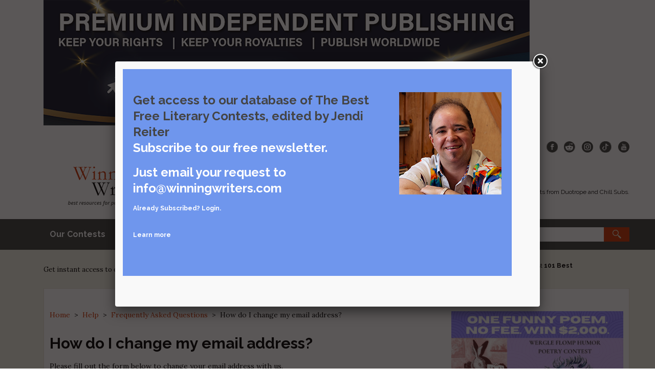

--- FILE ---
content_type: text/html; charset=UTF-8
request_url: https://winningwriters.com/meta-nav/help/faq/how-do-i-change-my-email-address
body_size: 11504
content:
<!DOCTYPE html>
<!-- paulirish.com/2008/conditional-stylesheets-vs-css-hacks-answer-neither/ -->
<!--[if lt IE 7]> <html class="no-js lt-ie9 lt-ie8 lt-ie7" lang="en"> <![endif]-->
<!--[if IE 7]>    <html class="no-js lt-ie9 lt-ie8" lang="en"> <![endif]-->
<!--[if IE 8]>    <html class="no-js lt-ie9" lang="en"> <![endif]-->
<!--[if gt IE 8]><!--> <html class="no-js" lang="en"> <!--<![endif]--> 
<head>
	<script nonce="4bPYVvmyPMamELWLhm3/Rw==" type="text/javascript" src="/assets/js/responsive-nav-scripts.js"></script>
	<script nonce="4bPYVvmyPMamELWLhm3/Rw==">
	  function waitForElementById(id, callback, interval = 1, maxAttempts = 500) {
	    let attempts = 0;
	
	    function check() {
	      const element = document.getElementById(id);
	      if (element) {callback(element);} else if (attempts < maxAttempts) {
	        attempts++;
	        setTimeout(check, interval);
	      } else {
	        console.warn('Element not found after maximum attempts.');
	      }
	    }
	
	    check();
	  }
	
	  // Usage:
	  waitForElementById('mobilenav', function (el) {
	  	var nav = responsiveNav(".nav-collapse");
	  });
	</script>
	
	
	
	 <!-- chartbeat - homepage only-->
	<meta charset="utf-8">
	<!-- Set the viewport width to device width for mobile -->
	<meta name="viewport" content="width=device-width">
	<title>How do I change my email address? - Winning Writers</title>
	
	<meta name="description" content="How do I change my email address?"> 
	<link rel="shortcut icon" href="/assets/images/winningwriters.ico">   
	<link rel="stylesheet" href="/assets/css/style.css?v=2">
		<!-- fancybox -->
	<link rel="stylesheet" href="/assets/fancybox/jquery.fancybox.css" type="text/css" media="screen" />
	
	<!-- Canonical URLs -->
	
	<link rel="canonical" href="https://winningwriters.com/meta-nav/help/faq/how-do-i-change-my-email-address" />
	
    <!-- font changes -->
  	<link href="https://fonts.googleapis.com/css2?family=Lora:ital,wght@0,400;0,700;1,400;1,700&family=Raleway:wght@400;700&display=swap" rel="stylesheet">
	<link rel="alternate" type="application/rss+xml" title="News from Winning Writers" href="/inc/news">
	
	<!--<link rel="amphtml" href="https://mercury.postlight.com/amp?url=https://winningwriters.com/meta-nav/help/faq/how-do-i-change-my-email-address"> --> <!-- mercury amp generator -->
	
	<!-- google analytics - universal analytics old - replaced by Google Tag Manager 
	<script>
	  (function(i,s,o,g,r,a,m){i['GoogleAnalyticsObject']=r;i[r]=i[r]||function(){(i[r].q=i[r].q||[]).push(arguments)},i[r].l=1*new Date();a=s.createElement(o),
	  m=s.getElementsByTagName(o)[0];a.async=1;a.src=g;m.parentNode.insertBefore(a,m)
	  })(window,document,'script','//www.google-analytics.com/analytics.js','ga');
	
	  ga('create', 'UA-216038-1', 'winningwriters.com');
	  ga('require', 'displayfeatures');
	  ga('send', 'pageview');
	</script> 
    --> 
	<!-- Global site tag (gtag.js) - Google Ads: 1072733940 -->
	<script async src="https://www.googletagmanager.com/gtag/js?id=AW-1072733940" nonce="4bPYVvmyPMamELWLhm3/Rw==" ></script>
	<script nonce="4bPYVvmyPMamELWLhm3/Rw==" >
	  window.dataLayer = window.dataLayer || [];
	  function gtag(){dataLayer.push(arguments);}
	  gtag('js', new Date());
	  
	  gtag('config', 'AW-1072733940');
	</script>
	<link rel="stylesheet" href="/assets/css/responsive-nav-styles.css">
	
	<!-- Google Tag Manager -->
	<script nonce="4bPYVvmyPMamELWLhm3/Rw==" >(function(w,d,s,l,i){w[l]=w[l]||[];w[l].push({'gtm.start':
	new Date().getTime(),event:'gtm.js'});var f=d.getElementsByTagName(s)[0],
	j=d.createElement(s),dl=l!='dataLayer'?'&l='+l:'';j.async=true;j.src=
	'https://www.googletagmanager.com/gtm.js?id='+i+dl;f.parentNode.insertBefore(j,f);
	})(window,document,'script','dataLayer','GTM-KFDBLZT');</script>
	<!-- End Google Tag Manager -->	
	
	<!-- Conversions API PHP -->
	<script nonce='4bPYVvmyPMamELWLhm3/Rw=='>pageview_event_id='event.id.17631209616213'; console.log(pageview_event_id);</script>	
	<!-- Facebook Pixel Code -->
	<script nonce="4bPYVvmyPMamELWLhm3/Rw==" >	
	!function(f,b,e,v,n,t,s)
	{if(f.fbq)return;n=f.fbq=function(){n.callMethod?
	n.callMethod.apply(n,arguments):n.queue.push(arguments)};
	if(!f._fbq)f._fbq=n;n.push=n;n.loaded=!0;n.version='2.0';
	n.queue=[];t=b.createElement(e);t.async=!0;
	t.src=v;s=b.getElementsByTagName(e)[0];
	s.parentNode.insertBefore(t,s)}(window,document,'script',
	'https://connect.facebook.net/en_US/fbevents.js');
	fbq('init', '188856481728275'); 
	fbq('track', 'PageView',{eventID: 'event.id.17631209616213'},{eventID: 'event.id.17631209616213'});	
	
	
	
	
	</script>
	
  
	<!-- End Facebook Pixel Code -->
	
	<style type="text/css">
		.slidewrap{
			position: relative;
		    overflow: hidden;
		    width: 100%;
		}
		.slidewrap .rslides img {
		    width: 100% !important;
		    object-fit: cover;
		    height: auto !important;
		}
		.slidewrap .rslides a {
		    color: black;
		    padding-top: 5px;
		    padding-bottom: 5px;
		}
		.rslides .caption{
			position: unset;
		}
		.slidewrap .rslides > div {
		    width: 100%;
		}
		@media only screen and (min-width: 820px) and (max-height: 1180px){
		   .slidewrap{
		   	width: 325px;
		   } 
		}
		@media only screen and (min-width: 768px) and (max-height: 1024px){
		   .slidewrap{
		   	width: 325px;
		   } 
		}
	</style>
	
	
	<!-- Meta Pixel Code -->
	<script nonce="4bPYVvmyPMamELWLhm3/Rw==">
	!function(f,b,e,v,n,t,s)
	{if(f.fbq)return;n=f.fbq=function(){n.callMethod?
	n.callMethod.apply(n,arguments):n.queue.push(arguments)};
	if(!f._fbq)f._fbq=n;n.push=n;n.loaded=!0;n.version='2.0';
	n.queue=[];t=b.createElement(e);t.async=!0;
	t.src=v;s=b.getElementsByTagName(e)[0];
	s.parentNode.insertBefore(t,s)}(window, document,'script','https://connect.facebook.net/en_US/fbevents.js');
	fbq('init', '678379494984308');

	fbq('track', 'PageView',{eventID: 'event.id.17631209616213'},{eventID: 'event.id.17631209616213'});	
	
	
	
	
	</script>
	<!-- End Meta Pixel Code -->
</head> 
<body id="interior" class="how-do-i-change-my-email-address meta-nav">
	<noscript>
		<img height="1" width="1" style="display:none" src="https://www.facebook.com/tr?id=678379494984308&ev=PageView&noscript=1"/>
	</noscript>
	<noscript>
	 	<img height="1" width="1" alt="facebook Pixel" src="https://www.facebook.com/tr?id=188856481728275&ev=PageView&noscript=1"/>
	</noscript>
<!-- Google Tag Manager (noscript) -->
<noscript><iframe src="https://www.googletagmanager.com/ns.html?id=GTM-KFDBLZT"
height="0" width="0" style="display:none;visibility:hidden"></iframe></noscript>
<!-- End Google Tag Manager (noscript) -->

<!-- for accessibility enhancements 
	accesskey conventions
	1 = homepage
	2 = goes to content
	9 = contact page
	0 = accessibility statement		
-->
<ul id="accessnav">
	<li><a href="#content" title="go to content">Skip navigation and go to content</a></li>
	<li><a href="#navigation" title="go to navigation">Go to navigation</a></li>
</ul>

<div class="fullwidth topsection">

	<div class="wrap">
	
		<section class="banner headerbanner cf">
			<div class="global-sidebar" style="width: 100%;float: unset;">
				<div class="slideshow slideshow-wrapper"> 
						<div class="top-slidewrap">
							<div id="ad-top" class="rslides"> 
					
								
						
									<div>
											
											<a href="https://gatekeeperpress.com/online-consultation/?utm_source=WinningWriters&utm_medium=BannerAd&utm_campaign=Publishing&utm_content=RequestQuote" class="content_wrap top-banner">
											
											
												<img src="https://winningwriters.com/graphics/advertising/gatekeeper_banner_970_250_251001a.png" alt="Gatekeeper Press" class="tracked-image">
											
											
											</a>
											
											
									</div>
								
								
						
									<div>
											
											<a href="https://winningwriters.com/our-contests/wergle-flomp-humor-poetry-contest-free" class="content_wrap top-banner">
											
											
												<img src="https://winningwriters.com/graphics/wergle/wergle_2024_top_banner_970_250.jpg" alt="Wergle Flomp Humor Poetry Contest" class="tracked-image">
											
											
											</a>
											
											
									</div>
								
								
						
									<div>
											
											<a href="https://createsend.com/t/d-BB9CE145368313FB2540EF23F30FEDED" class="content_wrap top-banner">
											
											
												<img src="https://winningwriters.com/graphics/live_and_let_dei_download_book_banner.jpg" alt="Live and Let DEI - Download the Book" class="tracked-image">
											
											
											</a>
											
											
									</div>
								
								
						
									<div>
											
											<a href="https://winningwriters.com/the-best-free-literary-contests" class="content_wrap top-banner">
											
											
												<img src="https://winningwriters.com/graphics/newsletter/best_free_contests_top_banner_2025.png" alt="Subscribe to our free newsletter and access The Best Free Literary Contests" class="tracked-image">
											
											
											</a>
											
											
									</div>
								
								
						
									<div>
											
											<a href="https://www.amazon.com/exec/obidos/ASIN/B0D26WLWW5/winningwriter-20" class="content_wrap top-banner">
											
											
												<img src="https://winningwriters.com/graphics/advertising/origin_story_banner_for_ww_2408.jpg" alt="Origin Story by Jendi Reiter" class="tracked-image">
											
											
											</a>
											
											
									</div>
								
								  
								
								</div>
								</div>
				</div>
            </div>
			<!-- ADS HERE --> 
			
			<div class="global global-navigation">		
			<ul class="navigation ">
				<li class="parent-here first"><a href="/meta-nav/help">Help</a></li>
<li><a href="/meta-nav/advertise">Advertise</a></li>
<li class="last"><a href="/meta-nav/our-sponsors">Our Sponsors</a></li>
 
				
				<li><a href="/meta-nav/login">login</a></li>
			</ul>
			<ul class="social-navigation navigation">
				<li class="social twitter"><a href="https://bsky.app/profile/winningwriters.com" target="_blank">Bluesky</a></li>
				<li class="social facebook"><a href="https://www.facebook.com/pages/Winning-Writers/162296717154461" target="_blank">Facebook</a></li>
				<li class="social reddit"><a href="https://www.reddit.com/r/literarycontests/" target="_blank">Reddit</a></li>
				<li class="social instagram"><a href="https://www.instagram.com/winningwriters/" target="_blank">Instagram</a></li>
				<li class="social tiktok"><a href="https://www.tiktok.com/@winningwriters" target="_blank">TikTok</a></li>
				<li class="social youtube"><a href="https://www.youtube.com/user/WinningWriters/" target="_blank">YouTube</a></li> 
			</ul>
			</div>
			
			<header>
				<h1 id="logo"><a href="https://winningwriters.com"><img src="/assets/images/logo@2x.png" alt="Winning Writers - best resources for poets and writers" width="290" height="134"></a></h1>		
			</header><!-- end header -->
		
			<div class="deadline">
				 
					
						<h4>Open Now</h4>

<p>Submit to our no-fee <a href="https://winningwriters.com/our-contests/wergle-flomp-humor-poetry-contest-free">Wergle Flomp Humor Poetry Contest</a>. Win $2,000 plus benefits from Duotrope and Chill Subs.</p>
<!--
<h4>Congratulations to our Tom Howard/John H. Reid Fiction &amp; Essay Contest Winners</h4>

<p>Shelby Stewart and Bea Chang take top honors. <a href="https://winningwriters.com/our-contests/contest-archives/tom-howard-john-h-reid-fiction-essay-contest-2025">Read the winning entries.</a></p>
--><!--
<h4>Final Day! Tom Howard/Margaret Reid Poetry Contest</h4>

<p><a href="https://winningwriters.com/our-contests/tom-howard-margaret-reid-poetry-contest">Win $3,500 for a poem. Enter by 11:59pm Hawaii Time tonight.</a></p>
--><!--
<h4>Congratulations to our Wergle Flomp Humor Poetry Contest winner!</h4>

<p>Jeff Carter won $2,000. <a href="https://winningwriters.com/our-contests/contest-archives/wergle-flomp-humor-poetry-contest-2025">Read the winning entries.</a></p>
--><!--<h4>Live and Let DEI Anthology - Free Download</h4>

<p><a href="https://createsend.com/t/d-BB9CE145368313FB2540EF23F30FEDED" target="_blank">Poems that draw on the US government's new "forbidden words".</a></p>
--><!--<h4>Last Call! North Street Book Prize</h4>

<p><a href="https://winningwriters.com/our-contests/north-street-book-prize">$22,000 in prizes for self-published and hybrid-published books. Enter by 11:59pm Hawaii Time tonight!</a></p>
--><!--
<h4>Final Week: Live and Let DEI (no fee)</h4>

<p><a href="https://createsend.com/t/d-390A13FD67D87A422540EF23F30FEDED" target="_blank">Submit a poem that draws on the US government's new "forbidden words".</a> Digital anthology publication. Deadline: April 30.</p>
--><!--
<h4>Congratulations to our Tom Howard/Margaret Reid Poetry Contest Winners</h4>

<p>D.T. Christensen and Serrina Zou take top honors. <a href="https://winningwriters.com/our-contests/contest-archives/tom-howard-margaret-reid-poetry-contest-2024">Read the winning entries.</a></p>
--><!--<h4>Congratulations to the Winners of our North Street Book Prize</h4>

<p>Dr. Linda I. Meyers won the $10,000 Grand Prize. <a href="https://winningwriters.com/our-contests/contest-archives/north-street-book-prize-2024">Read about the winning entries.</a></p>
--><!--<h4>Get a critique for your book, manuscript, or shorter works.</h4>

<p>Just $90-$180. Satisfaction guaranteed. <a href="https://winningwriters.com/critiques">Learn more.</a></p>-->

<h4><!--
<h4>Congratulations to our North Street Book Prize Winners</h4>

<p>Diane Chiddister wins the grand prize of $8,000. <a href="https://winningwriters.com/our-contests/contest-archives/north-street-book-prize-2022">Read about the winning entries.</a></p>
--><!--<h4>New! Get a critique for your poem, story, or essay.</h4>

<p>We guarantee your satisfaction. <a href="https://winningwriters.submittable.com/submit/206767/critiques-for-poems-stories-and-essays">Try it today.</a></p>--><!--<h4>Congratulations to our Wergle Flomp Humor Poetry Contest Winners</h4>

<p>Koss, Marcus Bales, and J. Clark Hubbard take top honors. <a href="https://winningwriters.com/our-contests/contest-archives/wergle-flomp-humor-poetry-contest-2021">Read the winning entries.</a></p>
--><!--<h4>Final day! Win $5,000 for your self-published book</h4>

--><!--<p>Our annual <a href="https://winningwriters.com/our-contests/tom-howard-margaret-reid-poetry-contest">Tom Howard/Margaret Reid Poetry Contest</a>. $4,000 in prizes. September 30 deadline.</p>--><!--
<p>Our annual <a href="https://winningwriters.com/our-contests/north-street-book-prize">North Street Book Prize for Self-Published Books</a>. $6,000 in prizes. June 30 deadline.</p>
--></h4>
					
				 
			</div><!-- /.deadline -->
		</section><!-- .banner -->		
		
	</div><!-- .wrap -->
	
	<div class="navbar cf"><div>
			<!-- <a class="open" href="#mobilenav">Menu</a> -->
			 
			<form method="post" action="https://winningwriters.com/"  >
<div class='hiddenFields'>
<input type="hidden" name="params" value="eyJyZXN1bHRfcGFnZSI6InNlYXJjaFwvcmVzdWx0cyJ9" />
<input type="hidden" name="ACT" value="52" />
<input type="hidden" name="site_id" value="1" />
<input type="hidden" name="csrf_token" value="56d500643716e9a7f1f34227246f879b00ae4208" />
</div>


			<fieldset>
			    <label for="keywords">Keywords:</label>
			    <input type="text" name="keywords" id="keywords" value="" placeholder="search our site">
			    <input type="submit" name="submit" value="search" class="submit">
			</fieldset>
			</form>
			
			<nav id="mobilenav" role="navigation" class="navigation nav-collapse">
				<ul id="nav-sub">
<li class="has-children first"><a href="/our-contests">Our Contests</a>
<ul>
<li class="first"><a href="/our-contests/tom-howard-margaret-reid-poetry-contest">Tom Howard/Margaret Reid Poetry Contest</a></li>
<li><a href="/our-contests/tom-howard-john-h-reid-fiction-essay-contest">Tom Howard/John H. Reid Fiction &amp; Essay Contest</a></li>
<li><a href="/our-contests/north-street-book-prize">North Street Book Prize</a></li>
<li><a href="/our-contests/wergle-flomp-humor-poetry-contest-free">Wergle Flomp Humor Poetry Contest (no fee)</a></li>
<li class="last"><a href="/our-contests/contest-archives">Contest Archives</a></li>
</ul>
</li>
<li class="has-children"><a href="/the-best-free-literary-contests">The Best Free Literary Contests</a>
<ul>
<li class="first"><a href="/the-best-free-literary-contests/free-winning-writers-newsletter">Free Winning Writers Newsletter</a></li>
<li><a href="/the-best-free-literary-contests/contests-to-avoid">Contests and Services to Avoid</a></li>
</ul>
</li>
<li><a href="/resources">Resources</a></li>
<li><a href="/whats-new">What&#039;s New</a></li>
<li class="has-children"><a href="/critiques">Critiques</a>
<ul>
<li class="first"><a href="/critiques/critiques-for-books-and-manuscripts">Critiques for Books and Manuscripts</a></li>
<li><a href="/critiques/critiques-for-poems-stories-and-essays">Critiques for Poems, Stories, and Essays</a></li>
<li><a href="/critiques/critiques-for-childrens-picture-books">Critiques for Children&#039;s Picture Books</a></li>
</ul>
</li>
<li class="has-children last"><a href="/about-us">About Us</a>
<ul>
<li class="first"><a href="/about-us/staff-biographies">Staff Biographies</a></li>
<li><a href="/about-us/press-releases">Press Releases</a></li>
<li class="last"><a href="/about-us/support-literacy">Support Literacy</a></li>
</ul>
</li>
</ul>
			</nav>
			<nav role="navigation" class="navigation primary">
				<ul id="nav-sub" class="dropdown">
<li class="has-children first"><a href="/our-contests">Our Contests</a>
<ul>
<li class="first"><a href="/our-contests/tom-howard-margaret-reid-poetry-contest">Tom Howard/Margaret Reid Poetry Contest</a></li>
<li><a href="/our-contests/tom-howard-john-h-reid-fiction-essay-contest">Tom Howard/John H. Reid Fiction &amp; Essay Contest</a></li>
<li><a href="/our-contests/north-street-book-prize">North Street Book Prize</a></li>
<li><a href="/our-contests/wergle-flomp-humor-poetry-contest-free">Wergle Flomp Humor Poetry Contest (no fee)</a></li>
<li class="last"><a href="/our-contests/contest-archives">Contest Archives</a></li>
</ul>
</li>
<li class="has-children"><a href="/the-best-free-literary-contests">The Best Free Literary Contests</a>
<ul>
<li class="first"><a href="/the-best-free-literary-contests/free-winning-writers-newsletter">Free Winning Writers Newsletter</a></li>
<li><a href="/the-best-free-literary-contests/contests-to-avoid">Contests and Services to Avoid</a></li>
</ul>
</li>
<li><a href="/resources">Resources</a></li>
<li><a href="/whats-new">What&#039;s New</a></li>
<li class="has-children"><a href="/critiques">Critiques</a>
<ul>
<li class="first"><a href="/critiques/critiques-for-books-and-manuscripts">Critiques for Books and Manuscripts</a></li>
<li><a href="/critiques/critiques-for-poems-stories-and-essays">Critiques for Poems, Stories, and Essays</a></li>
<li><a href="/critiques/critiques-for-childrens-picture-books">Critiques for Children&#039;s Picture Books</a></li>
</ul>
</li>
<li class="has-children last"><a href="/about-us">About Us</a>
<ul>
<li class="first"><a href="/about-us/staff-biographies">Staff Biographies</a></li>
<li><a href="/about-us/press-releases">Press Releases</a></li>
<li class="last"><a href="/about-us/support-literacy">Support Literacy</a></li>
</ul>
</li>
</ul>
			</nav> 
			

	</div></div><!-- /.navbar -->

</div><!-- .fullwidth -->


<div class="fullwidth mainbody">

	<div class="wrap"><!-- thinking here is wrap can be used within full width containers as well -->
		
		<div class="c2a cf">
	 
					
			<p>Get instant access to our database of the best free literary contests &mdash; <em><a href="https://winningwriters.com/the-best-free-literary-contests/free-winning-writers-newsletter">subscribe to our free newsletter</a></em></p>
		
	
	<p class="seal">One of the Writer's Digest <strong>101 Best Websites for Writers</strong></p> 
	<!--<p class="comic"><a href="/comics-by-ali-shapiro"><img src="/assets/images/comics-ali-tall.png" alt="comics-ali-tall"></a></p>-->
</div><!-- /.c2a -->

		
		<section role="contentinfo" class="main faqs">
			
			<article id="content">
			
				<p class="breadcrumbs"><a href="https://winningwriters.com">Home</a> <span>&nbsp;&gt;&nbsp;</span> <a href="https://winningwriters.com/meta-nav">Meta Nav</a> <span>&nbsp;&gt;&nbsp;</span> <a href="https://winningwriters.com/meta-nav/help">Help</a> <span>&nbsp;&gt;&nbsp;</span> <a href="https://winningwriters.com/meta-nav/help/faq">Frequently Asked Questions</a> <span>&nbsp;&gt;&nbsp;</span> <span class="last"><span>How do I change my email address?</span></span></p>

				
					
					<h1>How do I change my email address?</h1>  
					<p>Please fill out the form below to change your email address with us.</p>
					
					<div class="selected-form">
					<form  method="POST">
<input type="hidden" name="csrf_token" value="56d500643716e9a7f1f34227246f879b00ae4208" /><input type="hidden" name="formHash" value="8oWe9jZpP_0dc8_3b0cbfdfd855be691ecd00f8080bbae4430e61dd691717416f96b" /><a id="7d3c70-form-8oWe9jZpP_0dc8_3b0cbfdfd855be691ecd00f8080bbae4430e61dd691717416f96b"></a><div style="position: absolute !important; width: 0 !important; height: 0 !important; overflow: hidden !important;" aria-hidden="true" tabindex="-1"><label for="freeform_form_handle_8d020b">Leave this field blank</label><input type="text" value="2adb82" name="freeform_form_handle_8d020b" id="freeform_form_handle_8d020b" /></div><style>.freeform-pages{display:-webkit-box;display:-ms-flexbox;display:flex;padding:0;margin:0 0 10px;list-style:none}.freeform-pages li{margin:0 10px 0 0}.freeform-row{display:-webkit-box;display:-ms-flexbox;display:flex;-webkit-box-pack:justify;-ms-flex-pack:justify;justify-content:space-between;margin:0 -15px}.freeform-row .freeform-column{-webkit-box-flex:1;-ms-flex:1 0 0;flex:1 0 0;padding:10px 0;margin:0 15px;box-sizing:border-box}.freeform-row .freeform-column label{display:block}.freeform-row .freeform-column .freeform-label{font-weight:bold}.freeform-row .freeform-column .freeform-label.freeform-required:after{content:"*";margin-left:5px;color:red}.freeform-row .freeform-column .freeform-input{width:100%;display:block;box-sizing:border-box}.freeform-row .freeform-column .freeform-input[type=checkbox],.freeform-row .freeform-column .freeform-input[type=radio]{width:auto;display:inline;margin-right:5px}.freeform-row .freeform-column .freeform-input-only-label{font-weight:normal}.freeform-row .freeform-column .freeform-input-only-label>.freeform-input{display:inline-block;width:auto;margin-right:5px}.freeform-row .freeform-column .freeform-errors{list-style:none;padding:0;margin:5px 0 0}.freeform-row .freeform-column .freeform-errors>li{color:red}.freeform-row .freeform-column .freeform-instructions{margin:0 0 5px;font-size:13px;color:#ABA7A7}.freeform-row .freeform-column.freeform-column-content-align-left{display:-webkit-box;display:-ms-flexbox;display:flex;-webkit-box-pack:start;-ms-flex-pack:start;justify-content:flex-start}.freeform-row .freeform-column.freeform-column-content-align-left>button:not(:first-of-type){margin-left:5px}.freeform-row .freeform-column.freeform-column-content-align-center{display:-webkit-box;display:-ms-flexbox;display:flex;-webkit-box-pack:center;-ms-flex-pack:center;justify-content:center}.freeform-row .freeform-column.freeform-column-content-align-center>button:not(:first-of-type){margin-left:5px}.freeform-row .freeform-column.freeform-column-content-align-right{display:-webkit-box;display:-ms-flexbox;display:flex;-webkit-box-pack:end;-ms-flex-pack:end;justify-content:flex-end}.freeform-row .freeform-column.freeform-column-content-align-right>button:not(:first-of-type){margin-left:5px}.freeform-row .freeform-column.freeform-column-content-align-spread{display:-webkit-box;display:-ms-flexbox;display:flex;-webkit-box-pack:justify;-ms-flex-pack:justify;justify-content:space-between}.freeform-row .freeform-column.freeform-column-content-align-spread>button:not(:first-of-type){margin-left:5px}.freeform-form-has-errors{color:red}</style>






	<div class="freeform-row ">
	
		<div class="freeform-column ">
			<label class="freeform-label" for="form-input-first_name">Name</label>
<input  name="first_name" type="text" id="form-input-first_name" class="freeform-input " maxlength="100"/>
		</div>
	
	</div>

	<div class="freeform-row ">
	
		<div class="freeform-column ">
			<label class="freeform-label freeform-required" for="form-input-email">Email</label>
<input  name="email" type="email" id="form-input-email" class="freeform-input"/>
		</div>
	
	</div>

	<div class="freeform-row ">
	
		<div class="freeform-column ">
			<label class="freeform-label" for="form-input-inquiry_type_optional">Inquiry type</label>
<select  name="inquiry_type_optional" id="form-input-inquiry_type_optional" class="freeform-input"><option value="how-do-i-change-my-email-address">Change my email address</option><option value="how-do-i-change-my-mailing-address">Change my postal mailing address</option><option value="how-do-i-subscribe-to-the-the-best-free-literary-contests">Subscribe to the Winning Writers newsletter</option><option value="how-do-i-unsubscribe-from-the-best-free-literary-contests">Unsubscribe from the Winning Writers newsletter</option><option value="help-me-use-the-best-free-literary-contests-database">Help me use The Best Free Literary Contests database</option><option value="i-have-a-question-about-a-winning-writers-contest">I have a question about a Winning Writers contest</option><option value="i-have-a-question-about-advertising-with-winning-writers">I have a question about advertising with Winning Writers</option><option value="i-have-a-question-about-a-charge-to-my-credit-debit-card">I have a question about a charge to my credit/debit card</option><option value="please-consider-my-contest-for-inclusion-in-winning-writers">Please consider my contest for inclusion in Winning Writers</option><option value="please-consider-my-resource-for-inclusion-in-winning-writers">Please consider my resource for inclusion in Winning Writers</option><option value="other-inquiries">Other</option></select>
		</div>
	
	</div>

	<div class="freeform-row ">
	
		<div class="freeform-column ">
			<label class="freeform-label" for="form-input-message">Details</label>
<textarea  name="message" id="form-input-message" class="freeform-input" rows="5"></textarea>
		</div>
	
	</div>

	<div class="freeform-row ">
	
		<div class="freeform-column  freeform-column-content-align-left">
			<button  type="submit" name="form_page_submit">Submit</button>
		</div>
	
	</div>

<script>var o = document.getElementsByName("freeform_form_handle_8d020b"); for (var i in o) { if (!o.hasOwnProperty(i)) {continue;} o[i].value = "44669c15f"; }</script>
<script>"use strict";document.addEventListener("DOMContentLoaded",function(){var t=document.getElementById("7d3c70-form-8oWe9jZpP_0dc8_3b0cbfdfd855be691ecd00f8080bbae4430e61dd691717416f96b");if(t){var e=t.parentElement;e&&e.addEventListener("submit",function(){var t=e.querySelectorAll("[type=submit]:not([name=form_previous_page_button])"),n=!0,r=!1,i=void 0;try{for(var a,o=function(){var t=a.value;t.disabled=!0,setTimeout(function(){t.disabled=!1},6e5)},d=t[Symbol.iterator]();!(n=(a=d.next()).done);n=!0)o()}catch(u){r=!0,i=u}finally{try{!n&&d["return"]&&d["return"]()}finally{if(r)throw i}}})}});</script></form>
					</div>
				  	
				  	
	
					


			 	
				 
				 
				 
			
			<aside class="widget featured widgetwrapper">
<!--
	<h3 class="widgettitle">Latest Tweets</h2>
-->
	<div class="featured-content-new featured-content">
		
		<div class="ad">
						
			<!--- LITBREAKER 300X250 - AKA BTF ADS--->
			
<script type="text/javascript" language="JavaScript"  nonce="4bPYVvmyPMamELWLhm3/Rw==" >
  aj_server = 'https://litbreaker.nui.media/pipeline/'; aj_tagver = '1.0';
  aj_zone = 'litbreaker'; aj_adspot = '519242'; aj_page = '0'; aj_dim ='514841'; aj_ch = ''; aj_ct = ''; aj_kw = '';
  aj_pv = true; aj_click = '';
</script><script type="text/javascript" language="JavaScript" src="https://img.nui.media/banners/ajtg.js"  nonce="4bPYVvmyPMamELWLhm3/Rw==" ></script>

			
			<!-- LITBREAKER 300X250 END -->
			
		</div><!-- /.ad -->	
		<div class="itemswrap"> 
			<!-- Styling for 'Follow Winning Writers on Twitter' Header  -->
			<style>
				div.itemswrap > h3 {
					margin-top: 0px;
				}
				div.itemswrap > h3 > a {
					margin-top: 0px;
				}
			</style>
			
			<h3 class="widgettitle"><a href="https://winningwriters.com/whats-new" >What's New</a></h3>
					   
					  <div class="listing-item">
						  <h4><a href="https://winningwriters.com/whats-new/penelle-magazine-2">Penelle Magazine</a></h4>
						  <p class="date">November 10, 2025</p>	
						  <p>Call for submissions: received by March 15 | <a href="https://penellemagazine.com/submit/">Visit source</a></p>
					  </div><!-- .listing-item -->				
					   
					  <div class="listing-item">
						  <h4><a href="https://winningwriters.com/whats-new/neville-dawes-first-book-prize-for-emerging-caribbean-poets">Neville Dawes First Book Prize for Emerging Caribbean Poets</a></h4>
						  <p class="date">November 10, 2025</p>	
						  <p>$1,000 prize, contest added: received by December 1  | <a href="https://sites.brown.edu/caribbeanpoetrybookseriescalabash/awards/">Visit source</a></p>
					  </div><!-- .listing-item -->				
					   
					  <div class="listing-item">
						  <h4><a href="https://winningwriters.com/whats-new/after-the-end-poetry-contest">After the End Poetry Contest</a></h4>
						  <p class="date">November 10, 2025</p>	
						  <p>200 pounds prize, contest added: received by December 1 | <a href="https://aftertheend.squarespace.com/news/project-one-ephnc-na4se-kjslj">Visit source</a></p>
					  </div><!-- .listing-item -->				
					   
					  <div class="listing-item">
						  <h4><a href="https://winningwriters.com/whats-new/writers-artists-working-class-writers-prize-5">Writers &amp; Artists Working-Class Writers&#8217; Prize</a></h4>
						  <p class="date">November 10, 2025</p>	
						  <p>200 pounds prize, deadline change: received by December 1  | <a href="https://www.bloomsbury.com/uk/connect/latest-news/wa-working-class-writers-prize-2025/">Visit source</a></p>
					  </div><!-- .listing-item -->				
					   
					  <div class="listing-item">
						  <h4><a href="https://winningwriters.com/whats-new/encouragement-fund-fellowship">Encouragement Fund Fellowship</a></h4>
						  <p class="date">November 10, 2025</p>	
						  <p>$2,000 prize, contest added: received by November 15 | <a href="https://www.scbwi.org/impact-and-legacy-fund/programs/encouragement-fund">Visit source</a></p>
					  </div><!-- .listing-item -->				
					   
				
			
	 	 
		</div><!-- /.itemswrap -->
	</div><!-- /.featured-content -->
</aside>

			
			</article><!-- article #content -->
			
			
			
			<aside role="complementary" class="global-sidebar">
	
	<div class="slideshow slideshow-wrapper"> 
                    <div class="slidewrap">
                        <div id="featured" class="rslides"> 
                            
                            
                                
                            
                                
								<div>
                                        
                                        <a href="https://winningwriters.com/our-contests/wergle-flomp-humor-poetry-contest-free" class="content_wrap">
                                        
                                        
                                        	<img src="https://winningwriters.com/graphics/wergle/wergle_2024_700.jpg" alt="Wergle Flomp Humor Poetry Contest" style="width:325px;height:325px">
                                        
                                        
                                        </a>
                                        
                                        
                                        <div class="caption">
                                            
                                            
                                            <p class="line2">
											<h4>
                                              
                                                <a href="https://winningwriters.com/our-contests/wergle-flomp-humor-poetry-contest-free">
                                              
                                                One funny poem. No fee. Win $2,000.
                                              
                                                </a>
                                              
											</h4>
                                            </p>
                                            
                                            
                                        </div>
                                        
								</div>
                                
                            
                                
								<div>
                                        
                                        <a href="https://winningwriters.submittable.com/submit" class="content_wrap">
                                        
                                        
                                        	<img src="https://winningwriters.com/graphics/logos/Critique-Service-Stamp-3-High-Res-325.png" alt="Winning Writers Critique Service" style="width:325px;height:325px">
                                        
                                        
                                        </a>
                                        
                                        
                                        <div class="caption">
                                            
                                            
                                            <p class="line2">
											<h4>
                                              
                                                <a href="https://winningwriters.submittable.com/submit">
                                              
                                                We critique books and manuscripts for $240, shorter work for $90.
                                              
                                                </a>
                                              
											</h4>
                                            </p>
                                            
                                            
                                        </div>
                                        
								</div>
                                
                              
                            
                        </div><!-- /#featured -->
                    </div><!-- .slidewrap -->
                </div><!-- /.slideshow -->

                
	<!-- ADS HERE --> 			
	
	<div class="ad">
		
		<!--- LITBREAKER 300X250 - AKA ATF ADS --->


		
		<!-- LITBREAKER 300X250 END -->
		
	</div> 
	
	 
	<div class="widget categories">
	 
		
		<h3 class="widgettitle subnavtitle"><!--<a href="https://winningwriters.com/meta-nav">-->Meta Nav<!--</a>--></h3>
				
		<ul id="sidebarnav">
<li class="parent-here first"><a href="/meta-nav/help">Help</a>
<ul>
<li class="here parent-here first"><a href="/meta-nav/help/faq">Frequently Asked Questions</a></li>
<li class="last"><a href="/meta-nav/help/contact-us">Contact Us</a></li>
</ul>
</li>
<li><a href="/meta-nav/advertise">Advertise</a></li>
<li><a href="/meta-nav/our-sponsors">Our Sponsors</a></li>
<li class="last"><a href="/meta-nav/login">Login</a></li>
</ul>
		
		
		
		
		
		
		
		
		
		 
		 

	</div><!-- /.widget -->
	 
	
	<div class="widget winning-entries">
		<h3 class="widgettitle">Recent Winning Entries</h3>
		
		<div class="winning-item cf">
			
			
			<img src='https://winningwriters.com/graphics/tomstory/_resize/bea_chang_200_sq_resize_c2ed261c565d435a047d7ab337581bc3.png' width="85" height="85" alt="Requiem for a Bubble Tea" width="{width}" height="{height}" class="biophoto">
			<h4><a href="https://winningwriters.com/past-winning-entries/requiem-for-a-bubble-tea">Requiem for a Bubble Tea</a></h4>
			<p>By Bea Chang<br />
			First Prize, Tom Howard/John H. Reid Fiction &amp; Essay Contest 2025</p>
			
		</div><!-- /.winning-item -->
		
		<div class="winning-item cf">
			
			
			<img src='https://winningwriters.com/graphics/tomstory/_resize/shelby_stewart_200_sq_resize_c2ed261c565d435a047d7ab337581bc3.png' width="85" height="85" alt="Going and Going and Going" width="{width}" height="{height}" class="biophoto">
			<h4><a href="https://winningwriters.com/past-winning-entries/going-and-going-and-going">Going and Going and Going</a></h4>
			<p>By Shelby Stewart<br />
			First Prize, Tom Howard/John H. Reid Fiction &amp; Essay Contest 2025</p>
			
		</div><!-- /.winning-item -->
		
		<div class="winning-item cf">
			
			
			<img src='https://winningwriters.com/graphics/wergle/_resize/carter_200_resize_c2ed261c565d435a047d7ab337581bc3.png' width="85" height="85" alt="There Was an Old Woman" width="{width}" height="{height}" class="biophoto">
			<h4><a href="https://winningwriters.com/past-winning-entries/there-was-an-old-woman">There Was an Old Woman</a></h4>
			<p>By Jeff Carter<br />
			First Prize, Wergle Flomp Humor Poetry Contest 2025</p>
			
		</div><!-- /.winning-item -->
		
		<div class="winning-item cf">
			
			
			<img src='https://winningwriters.com/graphics/tompoetry/_resize/zou_200_resize_c2ed261c565d435a047d7ab337581bc3.png' width="85" height="85" alt="Ars Poetica" width="{width}" height="{height}" class="biophoto">
			<h4><a href="https://winningwriters.com/past-winning-entries/ars-poetica">Ars Poetica</a></h4>
			<p>By Serrina Zou<br />
			First Prize, Tom Howard/Margaret Reid Poetry Contest 2024</p>
			
		</div><!-- /.winning-item -->
		
		<h4 class="viewall"><a href="/past-winning-entries">View All</a></h4>
	</div><!-- /.widget -->
	
	<div class="widget popular-pages">
		<h3 class="widgettitle">Popular Pages</h3>
		<div class="popular-item">
			 
							
					<h4><a href="https://winningwriters.com/the-best-free-literary-contests">The Best Free Literary Contests</a></h4>

<p>Subscribe to our free email newsletter and get instant access to our database of over 200 quality free poetry and prose contests.</p>
				
			
		</div><!-- /.popular-item -->
		<div class="popular-item">
			 
							
					<h4><a href="/resources/category/scam-busting">Scam Busting</a></h4>

<p>Spot scam contests, questionable agencies,&nbsp;and marketing gimmicks</p>
				
			
		</div><!-- /.popular-item -->
		<div class="popular-item">
			 
							
					<h4><a href="https://winningwriters.com/resources">Hand-Picked Resources for Writers</a></h4>

<p>The best markets, tools, guides, archives, and forums,&nbsp;selected by editor Jendi Reiter</p>
				
			
		</div><!-- /.popular-item -->
	</div><!-- /.widget -->
		
				
</aside><!-- aside .sidebar -->

					
			
		
		</section><!-- section .main -->	

<img src="/assets/images/lion-mobile.png" class="bottomlogo mobile" />
		<section class="contests">
			<h4><em>Our Contests</em></h4>
			<div class="contest">
				 
							
					<h5><a href="https://winningwriters.com/our-contests/wergle-flomp-humor-poetry-contest-free">Wergle Flomp Humor Poetry Contest</a></h5>

<p><strong>Prizes:</strong> $3,750<br />
<strong>Deadline:</strong> Apr 1, 2026<br />
<a href="https://winningwriters.com/our-contests/contest-archives/wergle-flomp-humor-poetry-contest-2025"><strong>Most Recent Winners</strong></a><br />
<strong>No Fee!</strong></p>
				
			
			</div><!-- /.contest -->
			<div class="contest">
				 
							
					<h5><a href="https://winningwriters.com/our-contests/tom-howard-john-h-reid-fiction-essay-contest">Tom Howard/John H. Reid Fiction &amp; Essay Contest</a></h5>

<p><strong>Prizes:</strong> $12,000<br />
<strong>Deadline:</strong> May 1, 2026<br />
<a href="https://winningwriters.com/our-contests/contest-archives/tom-howard-john-h-reid-fiction-essay-contest-2025"><strong>Most Recent Winners</strong></a></p>
				
				
			</div><!-- /.contest -->
			  
			<div class="contest">
				 
							
					<h5><a href="https://winningwriters.com/our-contests/north-street-book-prize">North Street Book Prize</a></h5>

<p><strong>Prizes:</strong> $23,500<br />
<strong>Deadline:</strong> Jul 1, 2026<br />
<a href="https://winningwriters.com/our-contests/contest-archives/north-street-book-prize-2024"><strong>Most Recent Winners</strong></a><br />
<strong>For self-published and hybrid-published books</strong></p>
				
				
			</div><!-- /.contest -->
			
			<div class="contest">
				 
							
					<h5><a href="https://winningwriters.com/our-contests/tom-howard-margaret-reid-poetry-contest">Tom Howard/Margaret Reid Poetry Contest</a></h5>

<p><strong>Prizes:</strong> $12,000<br />
<strong>Deadline:</strong> Oct 1, 2025<br />
<a href="https://winningwriters.com/our-contests/contest-archives/tom-howard-margaret-reid-poetry-contest-2024"><strong>Most Recent Winners</strong></a></p>
				
				
			</div><!-- /.contest -->
		</section>
	
	
	</div><!-- #wrap -->

</div><!-- .fullwidth .mainbody -->

<div class="fullwidth footerwrap">

	<div class="wrap megafooter cf">
	
	 <div class="footerwidget questions">
		<h3>The Best Free Literary Contests</h3>
		<p style="width:85%">Subscribe to our free email newsletter and get instant access to our online directory of high-quality contests with no entry fees. We'll keep your email address private. Unsubscribe at any time. <a href="/the-best-free-literary-contests">Learn more.</a></p>
		
	 </div><!-- /.footerwidget -->	
	 
	 <div class="footerwidget questions">
	 	 
							
			<h3>Customer Support</h3>

<div>
<p>Let us help! We generally respond within one business day.</p>

<ul>
	<li><a href="/meta-nav/help/faq">Frequently Asked Questions</a></li>
	<li><a href="/meta-nav/help/contact-us">Contact Us</a></li>
	<li><a href="/meta-nav/advertise">Advertise</a></li>
</ul>
</div>
		
		
	 </div><!-- /.footerwidget -->	
			
	
	</div><!-- .wrap -->
</div><!-- .fullwidth -->
<div class="fullwidth copyrightwrap">	
	<div class="wrap">
	
		<footer>
		
			<p>&copy; 2025 Winning Writers. All rights reserved except for <a href="http://fairuse.stanford.edu/" target="_blank">fair use</a>.<span><br /></span><span class="desktop-only"> | </span>351 Pleasant Street, PMB 222, Northampton, MA 01060<span><br /></span><span class="desktop-only"> | </span><a href="/meta-nav/help/contact-us">Contact</a><span> | </span><span class="desktop-only"><br /></span><a href="/privacy-policy">Privacy Policy</a><span><br /></span><span class="desktop-only"> | </span>Logo by <a href="https://www.linkedin.com/in/dariane/" target="_blank">Dariane Hunt</a><span class="desktop-and-mobile"> | </span>Website design by <a href="http://www.tunnel7.com" target="_blank">Tunnel 7</a></p>
		
		</footer><!-- footer -->
	
	</div><!-- .wrap -->

</div><!-- .fullwidth -->

<!-- include js files -->

<script nonce="4bPYVvmyPMamELWLhm3/Rw==" src="https://ajax.googleapis.com/ajax/libs/jquery/1.10.2/jquery.min.js"></script> 
<script nonce="4bPYVvmyPMamELWLhm3/Rw==" src="https://code.jquery.com/jquery-migrate-1.2.1.js"></script>
<script type="text/javascript" src="/assets/js/fitvids.js"></script>
<script type="text/javascript" src="/assets/js/ga-track.js"></script>
<script type="text/javascript" src="/assets/js/hoverintent.js"></script>
<script type="text/javascript" src="/assets/js/jquery-ck.js"></script>
<script type="text/javascript" src="/assets/js/pageslide.js"></script>
<script type="text/javascript" src="/assets/fancybox/jquery.fancybox.pack.js"></script>
<script type="text/javascript" src="/assets/js/device.min.js"></script>
<script type="text/javascript" src="/assets/js/jquery.cookie.js"></script>


<script nonce="4bPYVvmyPMamELWLhm3/Rw==" >
  $(document).ready(function() {$('.open').pageslide();});
</script>

<script type="text/javascript" src="/assets/js/responsiveslides.js"></script>
<script nonce="4bPYVvmyPMamELWLhm3/Rw==" >
	slider_name='';
  $(document).ready(function(){
		$('#ad-top').show();
		//send event to GA for first slider
		sendEventToGA($('#ad-top div:eq(0) img').attr('alt'));
	$(function () {
		slider_speed='8';
		slider_speed=slider_speed*1000;
		$("#featured").responsiveSlides({
		maxwidth: 800,
		speed: 800,
		timeout: 8000,
		pager: true,
		nav: true,
		pause: true,
		pauseControls: true,
		navContainer: ".slidewrap"
		});
		$("#ad-top").responsiveSlides({
		//maxwidth: 100,
		speed: 800,
		timeout: slider_speed,
		pager: false,
		nav: false,
		pause: true,
		pauseControls: true,
		navContainer: ".top-slidewrap",
		after: function(index){
			sliderName=$('#ad-top div:eq('+index+') img').attr('alt');
			sendEventToGA(sliderName);			
		}
		});
		$("#ad-side").responsiveSlides({
		maxwidth: 800,
		speed: 800,
		timeout: slider_speed,
		pager: false,
		nav: false,
		pause: true,
		pauseControls: true,
		navContainer: ".side-slidewrap"
		});
  	});
});
function sendEventToGA(sliderName) {
		slider_name=sliderName;
			gtag('event', 'slider_change', {
			'event_category': 'Slider',
			'event_label': 'Ad-Top',
			'value': slider_name
			});
		console.log('Slider - '+slider_name+', Send to GA');
	}
</script>

<!-- ADD THIS -->
<!-- Go to www.addthis.com/dashboard to customize your tools -->
<script nonce="4bPYVvmyPMamELWLhm3/Rw=="  type="text/javascript" src="//s7.addthis.com/js/300/addthis_widget.js#pubid=ra-50bf9f7c5042a3b4" async></script>
<script type="text/javascript" nonce="4bPYVvmyPMamELWLhm3/Rw==" >
var addthis_share = addthis_share || {}
addthis_share = {
	passthrough : {
		twitter: {
			via: "winningwriters", 
		}
	}
}
</script>
<!-- !ADD THIS -->
 



					
					
					<script type="text/javascript" nonce="4bPYVvmyPMamELWLhm3/Rw==" >
						$(document).ready(function() {
							
							$default_url = 'how-do-i-change-my-email-address';
							$("#form-input-inquiry_type_optional").val($default_url).trigger('change');

							$default_value = $( "#form-input-inquiry_type_optional option:selected" ).text();
							
					

								if($default_value=='Change my email address'){
									$("#form-input-message").attr({
										placeholder: 'Please supply your old and new email addresses'
									});
								}else{
									$("#form-input-message").attr({
										placeholder: ''
									});
								}


								$( "#form-input-inquiry_type_optional").change(function() {
									$current_value = $( "#form-input-inquiry_type_optional option:selected" ).text();

									if($current_value=='Change my email address'){
										$("#form-input-message").attr({
											placeholder: 'Please supply your old and new email addresses'
										});
									}else{
										$("#form-input-message").attr({
											placeholder: ''
										});
									}
								});

					

						});
					</script>





















	
	<p style="display: none;"><a href="#promo" id="popuptrigger" class="fancybox" style="width:80%;">Tell me more</a></p>
<div id="promo">
		
		<div class="image">
			<img src="https://winningwriters.com/graphics/staff/jendi_reiter_by_ezra_autumn_wilde_2023_square_200.png" alt="jendi reiter">
		</div>
		
		<p>Get access to our database of The Best Free Literary Contests, edited by Jendi Reiter<br />
		<span>Subscribe to our free newsletter.</span></p>
			
		<p><span>Just email your request to <a href="mailto:info@winningwriters.com?subject=Subscribe%20to%20Free%20Newsletter" style="color:#fff">info@winningwriters.com</a></span></p>
		<p class="already-subscribed">Already Subscribed? <a href="/meta-nav/login">Login</a>.</p>
		<p class="already-subscribed" style="padding-top:10px"><a href="/the-best-free-literary-contests">Learn more</a></p>
		
		
	
</div>




<script nonce="4bPYVvmyPMamELWLhm3/Rw==" >
// $(document).ready(function(){
//   $('a[href="/critiques/for-poems-stories-and-essays"]').each(function( index ) {
//    $( this ).attr('target','_blank');
//   });
//   $('a[href="/critiques/critiques-for-books-and-manuscripts"]').each(function( index ) {
//    $( this ).attr('target','_blank');
//   });
//   $('a[href="/critiques/critiques-for-childrens-picture-books"]').each(function( index ) {
// 	 $( this ).attr('target','_blank');
// 	 $( this ).attr('href','https://winningwriters.submittable.com/submit/219984/critiques-for-childrens-picture-books');
//   });
//   $('a[href="/critiques"]').each(function( index ) {
//    $( this ).attr('target','_blank');
//   });
// });
</script>

	<script nonce="4bPYVvmyPMamELWLhm3/Rw==" >
		// Check for the Page Visibility API support
		if (typeof document.hidden !== "undefined") {
		  var hidden = "hidden";
		  var visibilityChange = "visibilitychange";
		} else if (typeof document.msHidden !== "undefined") {
		  var hidden = "msHidden";
		  var visibilityChange = "msvisibilitychange";
		} else if (typeof document.webkitHidden !== "undefined") {
		  var hidden = "webkitHidden";
		  var visibilityChange = "webkitvisibilitychange";
		}
	  
		// Function to handle visibility change
		function handleVisibilityChange() {
		  if (document[hidden]) {
			// User left the page, stop the event here
			// Example: Stop a timer, pause a video, etc.
			user_on_page=false;
			//console.log("User left the page.");
		  } else {
			// User returned to the page, resume the event if needed
			user_on_page=true;
			if(typeof $('#ad-top .rslides2_on').find('img').attr('alt') === "undefined"){
				sendEventToGA($('#ad-top .rslides1_on').find('img').attr('alt'));
			}else{
				sendEventToGA($('#ad-top .rslides2_on').find('img').attr('alt'));
			}
			//console.log("User returned to the page.");
		  }
		}
	  
		// Add event listener to detect visibility change
		document.addEventListener(visibilityChange, handleVisibilityChange, false);
	  </script>
	  <script nonce="4bPYVvmyPMamELWLhm3/Rw==" >
		clicked_slider_name='';
		clicked_slider_url='';
		$('#ad-top a').click(function(){
			console.log($(this).find('img').attr('alt'));
			var url = $(this)[0].href;
			//if(url.indexOf('winningwriters.com') != -1){
				//dataLayer.push({
					//event: "Top Banner Clicks"
				//});
			//}else{
				clicked_slider_name=$(this).find('img').attr('alt');
				clicked_slider_url=url;
				dataLayer.push({
					event: "Top Banner Clicks",
				    'gtm.elementUrl': url,
					'gtm.elementClasses':$(this).attr('class')
				});
			//}
		});
	  </script>
</body>
</html>



--- FILE ---
content_type: text/css
request_url: https://winningwriters.com/assets/css/style.css?v=2
body_size: 9025
content:
@import url(//fonts.googleapis.com/css?family=Raleway:wght@400;700|Lora:400,700,400italic,700italic&display=swap);
a,
abbr,
acronym,
address,
applet,
article,
aside,
audio,
b,
big,
blockquote,
body,
canvas,
caption,
center,
cite,
code,
dd,
del,
details,
dfn,
div,
dl,
dt,
em,
embed,
fieldset,
figcaption,
figure,
footer,
form,
h1,
h2,
h3,
h4,
h5,
h6,
header,
hgroup,
html,
i,
iframe,
img,
ins,
kbd,
label,
legend,
li,
mark,
menu,
nav,
object,
ol,
output,
p,
pre,
q,
ruby,
s,
samp,
section,
small,
span,
strike,
strong,
sub,
summary,
sup,
table,
tbody,
td,
tfoot,
th,
thead,
time,
tr,
tt,
u,
ul,
var,
video {
    margin: 0;
    padding: 0;
    border: 0;
    font-size: 100%;
    font: inherit;
    vertical-align: baseline
}

article,
aside,
details,
figcaption,
figure,
footer,
header,
hgroup,
menu,
nav,
section {
    display: block
}
body,html{height: 100%}
body {
    line-height: 1
}

ol,
ul {
    list-style: none
}

blockquote,
q {
    quotes: none
}

blockquote:after,
blockquote:before,
q:after,
q:before {
    content: '';
    content: none
}

table {
    border-collapse: collapse;
    border-spacing: 0
}

/* @font-face {
    font-family: nevis;
    src: url(/assets/fonts/nevis-webfont.eot);
    src: url(/assets/fonts/nevis-webfont.eot?#iefix) format("embedded-opentype"), url(/assets/fonts/nevis-webfont.woff) format("woff"), url(/assets/fonts/nevis-webfont.ttf) format("truetype"), url(/assets/fonts/nevis-webfont.svg#webfontbold) format("svg");
    font-weight: 400;
    font-style: normal
}
*/

body {
    font: normal 100% 'Raleway', sans-serif;
    background-color: #fff;
    color: #000;
    line-height: 1.5em;
    position: relative;
    -webkit-font-smoothing: antialiased;
}

h1, h2, h3, h4 {  
	font-family: 'Raleway', sans-serif; 
    font-weight:700;
}
h1 {
    font-size: 1.875em; 
    line-height:1.25em;
}

h2 {
    font-size: 1.375em;
    margin: 1.25em 0 0 0;
}

h3 {
   font-size: 1.125em;
    margin: 1.5em 0 0 0;
}

h4,
h5,
h6 {
    font: 1em 'Raleway', sans-serif;
	font-weight:700;
}

h4.viewall {
    font-size: .875em;
    margin-top: -1.5em;
    margin-bottom: 2.5em
}

a:link {
    color: #c30;
    text-decoration: none;
}

a:visited {
    color: #c30;
}

a:hover, a:focus, a:active {
    color: #3f403d;
}

body#ab #about a,
body#nw #news a {
    color: #d80000
}

.fullwidth:after,
.main:after,
.wrap:after {
    content: ".";
    display: block;
    height: 0;
    clear: both;
    visibility: hidden
}

input.test {
    display: none;
    visibility: hidden;
}

#accessnav {
    display: none;
}

blockquote,
caption,
dd,
dt,
legend,
li,
p,
td,
th {
    font-size: .875em;
}

dl,
ol,
p,
ul {
    margin: 1em 0;
}

p.extra {
    margin: 3em 0 1em 0;
}

h4.extra {
    margin-top: 3em;
}

ol ol,
ol ul,
ul ol,
ul ul {
    margin: 0;
}

embed,
img,
object,
video {
    max-width: 100%;
}

li li {
    font-size: 1em;
}

ul li {
    margin-left: 2em;
    list-style: disc outside
}

ol li {
    margin-left: 2em;
    list-style: decimal outside
}

em,
i {
    font-style: italic;
}

b,
strong {
    font-weight: 700;
}

blockquote {
    font-style: normal;
    margin: 2.1428571429em 0 2.1428571429em 2.1428571429em;
}

.error, 
.error a:link,
.error a:visited {
    color: #fff;
}

.error {
    background-color: #d80000;
    font-weight: 700;
    padding: .25em 1em;
}

.error a:link,
.error a:visited {
    font-weight: 700;
    text-decoration: underline;
}

.font-green {
    color: #196b35;
}

.marker {
    background-color: #fffa29;
}

big, 
.font-error {
    color: #d80000;
}

.fullwidth {
    width: 100%;
}

.fullwidth .wrap, .fullwidth {
    background: #fff;
}

.wrap {
    margin: auto;
    padding: 0 .625em;
    -moz-box-sizing: border-box;
    -webkit-box-sizing: border-box;
    box-sizing: border-box;
    background: #eeeee0;
    text-align: center;
}

.main, .main .subnav, .main #content, .main .sidebar, .fullwidth, .error  {
        -moz-box-sizing: border-box;
    -webkit-box-sizing: border-box;
    box-sizing: border-box;
}

.main, .main #content, .main .subnav {
    width: 100%;
    float: left;
}

.main .subnav {
    margin: 0;
}

.main .sidebar {
    width: 100%;
    margin: 1em 0 0 0;
    float: right;
    clear: right;
}

.banner {
    font-size: .875em;
    font-family: 'Raleway', sans-serif;
    padding: .6428571429em 0 1.2857142857em;
}

.banner p {
    margin: 0;
    font-size: .8571428571em;
}

.banner p a {
    display: block;
}

.banner header {
    margin: 2% 0;
}

.banner #logo {
    clear: both;
}

.banner .deadline h4 {
    font-family: 'Raleway', sans-serif;
    font-weight: 700;
}

.banner .global li {
    display: inline-block;
    margin: 0 .7142857143em;
    text-transform: lowercase;
    font-family: Lora, serif;
    list-style: none;
    font-size: .8571428571em;
}

.banner .global li a {
    display: block;
}

.banner .global li a.logout {
    display: inline;
    margin-left: .7142857143em;
}

.banner .global li.social {
    width: 22px;
    height: 22px;
    overflow: hidden;
    margin: 0 .3571428571em;
    background: #fff url(/assets/images/social-sprite-2024.png) no-repeat 0 50%;
    text-indent: -9999em;
    vertical-align: middle;
}

.banner .global li.social.facebook {
    background-position: 33% 50%;
}

.banner .global li.social.reddit {
    background-position: 67% 50%;
}

.banner .global li.social.youtube {
    background-position: 100% 50%;
    margin-right: 0;
}

.banner .global li.social.instagram {
    background: #fff url(/assets/images/social-sprite-2020.png) no-repeat 0 50%;
    background-position: 100%;
}
/*Added tiktok icon*/
.banner .global li.social.tiktok{
    background: #fff url(/assets/images/social-sprite-2020_new.png) no-repeat 0 56%;
    background-position: 98% 50%;
    width: 24px;
}
.navbar {
    background: #3f403d;
    padding: .625em;
}

.navbar a:link {
    text-decoration: none;
    font-weight: 700;
}

.navbar a:link,
.navbar a:hover, 
.navbar a:visited, 
.navbar a:focus, 
.navbar a:active, 
.navbar a.nav-toggle:link, 
.navbar a.nav-toggle:visited, 
.navbar a.nav-toggle:hover, 
.navbar a.nav-toggle:focus, 
.navbar a.nav-toggle:active, 
#mobilenav a:link, 
#mobilenav a:visited, 
#mobilenav a:hover, 
#mobilenav a:focus, 
#mobilenav a:active{
    color: #fff;
}


.navbar a:active,
.navbar a:focus,
.navbar a:hover {
    background: #c30;
}

.navbar a.nav-toggle:link {
    text-decoration: none;
    font-weight: 700;
}


.navbar a.nav-toggle:active,
.navbar a.nav-toggle:focus,
.navbar a.nav-toggle:hover {
    background: 0 0;
}

.navbar .open {
    display: block;
    float: left;
    width: 28px;
    height: 28px;
    text-indent: -9999em;
}

.navbar .open,
.navbar .open:active,
.navbar .open:focus,
.navbar .open:hover {
    background: #3f403d url(/assets/images/hamburger.png) no-repeat 0 50%;
}

.navbar .primary, 
.navbar label{
    display: none;
}

.navbar form {
    background: #fff;
    width: 80%;
    float: right;
}

.navbar form input#keywords {
    margin: 0;
    font-family: 'Raleway', sans-serif;
}

#mobilenav a:link {
    text-decoration: none;
    font-weight: 700;
}


#mobilenav a:active,
#mobilenav a:focus,
#mobilenav a:hover {
    background: #c30;
}

#mobilenav #nav-sub li ul {
    visibility: visible;
    position: relative;
    background: 0 0;
    width: 100%;
}

#mobilenav.opened {
    max-height: 100%;
    clear: both;
    padding-top: 1em;
}

#nav-sub {
    margin: 0 0;
    font-family: "Raleway", sans-serif;
    font-size: 1.1428571429em;
}

#nav-sub li {
    list-style: none;
    margin-left: 0;
    background-color: transparent;
    float: left;
}

#nav-sub li a {
    padding: 1.125em .75em;
    font-weight: 700;
    border-right: none;
    display: block;
}

#nav-sub li a:active,
#nav-sub li a:focus,
#nav-sub li a:hover {
    color: #fff;
    background: #c30;
}

#nav-sub li.here,
#nav-sub li.hover,
#nav-sub li.parent-here,
#nav-sub li:hover {
    background: #c30;
    color: #fff;
    position: relative;
}

#nav-sub li ul {
    background: #c30;
    /*padding: 0 1.25em 3.125em;*/
    width: 10.9375em;
    visibility: hidden;
    position: absolute;
    top: 100%;
    left: 0;
    z-index: 20;
}

#nav-sub li ul li {
    border-bottom: none;
    font-size: .875em;
    padding: .5em 0;
    float: none;
}

#nav-sub li ul li a {
    padding: 0 0;
}

.mainbody {
    overflow-wrap: break-word;
    word-wrap: break-word;
}

.mainbody .wrap, .mainbody {
    background-color: #eeeee0;
}

.c2a {
    padding: 1.1428571429em 0 1.5714285714em;
}

.c2a p {
    margin: 0 0 1em;
    font-family: Lora, serif;
    font-size: .8125em;
    line-height: 1.5384615385em;
}

.c2a p.seal {
    font-size: .75em;
    font-family: 'Raleway', sans-serif;
    line-height: 1.1666666667em;
    padding: 1em 0 1em 5.8333333333em;
    margin: 0 1.6666666667em;
    background: #eeeee0 url(/assets/images/seal-transparent-25x40-2019.png) no-repeat 0 50%;
    padding-left: 3.9em;
    padding-top: 18px;
    padding-bottom: 18px;
    margin: 1em 1.9444444444em;
    line-height: 1.25;
    text-align: left;
    margin: auto;
}

.c2a p.comic {
    margin: 0;
    padding: 0;
    width: 100%;
}

.c2a p.comic a img {
    max-width: 10em;
}

.breadcrumbs {
    font-family: Lora, serif;
    font-size: .875em;
    margin: 0 0 1.7857142857em;
}

.subheadline {
    font-family: 'Raleway', sans-serif;
    font-size: 1.0714285714em;
    margin: 0 0 2.3333333333em;
}

.main {
    background: #fff;
    border: 1px solid #e0dece;
    padding: 2.4285714286em .7142857143em;
    text-align: left;
    font-family: Lora, serif;
}

#content {
    margin-bottom: 4.2857142857em;
}

#content .listing-item {
    margin: 1em 0;
}

#content .listing-item p {
    margin: 0;
}

#content .featured {
    clear: both;
    padding-top: 7em;
}

#content .sharecontest {
    margin-top: 2em;
}

#content .sharecontest a {
    font-weight: 700;
}

#interior #content img {
    margin: .5em 1em;
}

#interior #content .sidebar img {
    margin: .5em;
}

#interior #content .featured-item img {
    margin: 0;
}

#interior #content .listing-item p.date {
    font-style: italic;
}

body.past-winning-entries h1 img.photo-desktop {
    display: none;
}

#interior #content .pphoto img {
    margin: 0 1em 0 0;
}

body.contest-archives #content .pphoto,
body.contest-archives1 #content .pphoto,
body.people #content .pphoto,
body.staff-biographies #content .pphoto {
    float: left;
}

body.contest-archives #content .listing-item,
body.contest-archives1 #content .listing-item,
body.people #content .listing-item,
body.staff-biographies #content .listing-item {
    float: left;
    width: 100%;
}

body.contest-archives #content .archives h2,
body.contest-archives1 #content .archives h2,
body.people #content .archives h2,
body.staff-biographies #content .archives h2 {
    margin-bottom: 1em;
    text-transform: uppercase;
}

body.contest-archives #content .contestjudges,
body.contest-archives1 #content .contestjudges,
body.people #content .contestjudges,
body.staff-biographies #content .contestjudges {
    margin-top: 2em;
}

body.contest-archives #content .listing-item p, 
body.staff-biographies #content .listing-item p{
    margin: 1em 0;
}


.archives h4 {
    margin-bottom: 1em;
}

.spotlight {
    font-style: italic;
}

h2.contestsection {
    padding-bottom: .5555555556em;
    border-bottom: 1px solid #c4c4c4;
    margin-bottom: .8888888889em;
}

.contest-detail input.favorites, 
#interior #content p.sb-additional{
    margin-top: 1em;
}

#interior #content .altlogos img,
#interior #content .altlogos p, 
body.staff-biographies #content .listing-item h2, 
#interior #content .alt-entry img{
    margin: 0;
}

#interior #content .alt-entry {
    margin-left: 2.35em;
    max-width: 226px;
}

#interior #content .alt-entry p {
    /*font-size: .75em;*/
    margin-top: -1em;
    line-height: 1.5;
}


#interior #content form.contestentry dd.yes {
    margin-bottom: .25em;
}

#interior #content form.contestentry dd.newsletter {
    margin-left: 2em;
}

#interior #content form.contestentry input#fn_subscription {
    font-size: 1.5em;
}

#interior #content form.contestentry .contestsubmit .button {
    float: left;
    margin: 1em 2em 2em 0;
}

#interior #content form.contestentry .contestsubmit .seals {
    display: inline-block;
}

#interior #content form.contestentry .contestsubmit .seals .AuthorizeNetSeal,
#interior #content form.contestentry .contestsubmit .seals .StopTheHackerSeal {
    display: inline;
    float: left;
}

#interior #content form.contestentry .contestsubmit .seals .AuthorizeNetSeal img,
#interior #content form.contestentry .contestsubmit .seals .StopTheHackerSeal img {
    margin: 0;
}

#interior #content form.contestentry .contestsubmit .seals .StopTheHackerSeal img {
    margin-top: 15px;
    margin-left: 1em;
}

#interior.submittable .main #content .submittable-form {
    margin-top: -1em;
}

#interior.submittable .main #content .sidebar {
    background-color: transparent;
    border: none;
    padding: 0;
    margin-top: 0;
}

#interior.submittable .main #content .sidebar h2 {
    margin-top: .1em;
}

#interior.submittable .main #content .sidebar .listing-item {
    float: left;
    /*max-width: 125px;*/
    margin-right: .5em;
    margin-bottom: .5em;
}

#interior.submittable .main #content .sidebar .advice {
    clear: both;
}

#interior.submittable .main #content .sidebar .judges,
#interior.submittable .main #content .sidebar .sponsors,
#interior.submittable .main #content .sidebar .winners {
    float: left;
    width: 100%;
    margin-bottom: 1em;
}

#interior.submittable .main #content .sidebar p.caption {
    line-height: 1.4em
}

.contest-results blockquote {
    font-style: normal;
    font-size: 1em;
}

.comics .comic {
    display: inline-block;
    float: left;
    margin-right: 1em;
}

.comics .comic a img.comic-thumb {
    border: 1px solid #c4c4c4
}

.comics .comic .meta {
    display: none;
}

.landing .seal {
    font-size: 1em;
    font-family: 'Raleway', sans-serif;
    font-style: italic;
    background: #fff url(/assets/images/seal-transparent-25x40-2019.png) no-repeat 0 50%;
    width: 250px;
    padding-left: 5em;
    padding-top: 9px;
    padding-bottom: 9px;
    clear: both;
    margin: 1em 1.9444444444em;
    line-height: 1.25;
    text-align: left;
    margin: auto;
}

.landing .navbar {
    text-align: center;
}

.landing .navbar p {
    color: #fff;
    font-family: Lora, serif;
    font-size: 1em;
}

.landing .main {
    margin-top: 25px
}

.landing .support1 {
    clear: both;
    padding: .8333333333em;
    padding-bottom: 1.25em;
    font-size: 1.1428571429em;
    font-family: Lora, serif;
    margin-bottom: 2.5em;
    border-left: 1px solid #c4c4c4;
    background: #eeeee0;
}

.landing .support1 h3.title {
    font-size: 1em;
    padding: 0;
    margin: .5em 0;
    font-weight: 700;
    margin-bottom: .8888888889em;
}

.landing .support1 h1,
.landing .support1 h2,
.landing .support1 h3,
.landing .support1 h4,
.landing .support1 h5,
.landing .support1 h6 {
    font-size: .875em;
    padding: 0;
    margin: 1em 0 0 0;
}

.landing .support2 {
    font-size: 1em;
}

.landing .support2 h3.title {
    font-size: 1.125em;
    padding-bottom: .5555555556em;
    margin: 1em 0;
    font-weight: 700;
    border-bottom: 1px solid #c4c4c4;
    margin-bottom: .8888888889em;
}

.landing .support2 h1,
.landing .support2 h2,
.landing .support2 h3,
.landing .support2 h4,
.landing .support2 h5,
.landing .support2 h6 {
    font-size: 1em;
    padding: 0;
    margin: 1em 0 0 0;
}

.landing .footerwrap {
    display: none;
}

.main .sidebar {
    padding: .8333333333em;
    font-size: .8571428571em;
    margin-bottom: 2.5em;
    border-left: 1px solid #c4c4c4;
    background: #eeeee0;
    font-family: 'Raleway', sans-serif
}

.widget {
    font-family: 'Raleway', sans-serif;
    margin-bottom: 1em;
}

.widget p {
    font-size: 13px;
    margin: 0 0;
    line-height: 1.5;
}

.widget .tweets p {
    margin-bottom: 2.5em;
    clear:both;
}

.widget .tweets img {margin-bottom:2.125em !important;}

.widgettitle {
    padding-bottom: .5555555556em;
    font-weight: 700;
    border-bottom: 1px solid #c4c4c4;
    margin-bottom: .8888888889em;
}

.featured-item {
    margin-bottom: 1.5714285714em;
}

.categories ul {
    margin: 0 0
}

.categories ul li {
    list-style: none;
    margin-left: 0;
    font-family: 'Raleway', sans-serif
}

.categories ul li ul {
    margin-left: 1em
}

.categories ul li.active a:link,
.categories ul li.here a:link {
    color: #3f403d;
    text-decoration: none;
    font-weight: 700
}

.categories ul li.active a:visited,
.categories ul li.here a:visited, 
.categories ul li.active a:hover,
.categories ul li.here a:hover, 
.categories ul li.active a:focus,
.categories ul li.here a:focus, 
.categories ul li.active a:active,
.categories ul li.here a:active, 
.categories ul li.active ul a:hover,
.categories ul li.here ul a:hover, 
.categories ul li.active ul a:focus,
.categories ul li.here ul a:focus, 
.categories ul li.active ul a:active,
.categories ul li.here ul a:active {
    color: #3f403d;
}



.categories ul li.active ul a:link,
.categories ul li.here ul a:link {
    text-decoration: none;
    font-weight: 700;
}

.categories ul li.active ul a:visited,
.categories ul li.here ul a:visited, 
.categories ul li.active ul a:link,
.categories ul li.here ul a:link{
    color: #c30;
}


.winning-entries .winning-item {
    margin-bottom: 1.7142857143em;
}

.winning-entries .winning-item h4 {
    font-size: .875em;
}

.winning-entries .winning-item .biophoto {
    width: 70px;
    height: auto;
    margin-right: .625em;
    margin-bottom: 1em;
    float: left;
}

.popular-pages .popular-item {
    margin-bottom: 1.4285714286em;
}

.popular-pages .popular-item h4 {
    font-size: .875em;
}

.bottomlogo {
    position: relative;
    top: -25px;
}

.contests {
    padding-bottom: 1em;
}

.contests h4 {
    font-family: 'Raleway', sans-serif;
    font-style: italic;
    font-size: .875em;
    margin-bottom: 1.4285714286em;
}

.contests h5 {
    font-size: .875em;
    font-weight: 700;
    margin-bottom: .4em;
}

.contests p {
    margin: 0 0;
    font-size: .75em;
}

.contests .contest {
    margin-bottom: 1.875em;
}

.wrap.megafooter {
    background: #3f403d;
    text-align: left;
    font-size: .75em;
    padding-bottom: 1.1666666667em;
    color: #fff;
}

.footerwidget {
    margin-bottom: 3.3333333333em
}

.footerwidget h3 {
    font-weight: 700;
    display: inline-block;
    font-size: 1.5em;
    padding: .5555555556em;
    background: #cf8d00;
    margin: 0 0 1.2222222222em;
}

.footerwidget.support h3,
.footerwidget.tweets h3 {
    font-size: 1.3333333333em;
    padding: .6875em
}

.footerwidget div {
    padding: 0 .8333333333em;
}

.footerwidget ul {
    margin: 0 0 1.3333333333em;
}

.footerwidget ul li {
    list-style: none;
    margin-left: 0;
    font-size: 1em;
}

.footerwidget p {
    margin: 0 0 1.3333333333em;
    font-size: 1em;;
}

.footerwidget a:link {
    color: #cf8d00;
    text-decoration: none;
    font-weight: 700;
}

.footerwidget a:visited {
    color: #cf8d00;
}

.footerwidget a:hover, 
.footerwidget a:focus, 
.footerwidget a:active {
    color: #c4c4c4;
}

footer {
    padding: 1.25em 0 3.4375em;
}

footer p {
    margin: 0;
    font-size: .75em;
}

.desktop-only, 
form input.test {
    display: none;
}

form dt {
    font-weight: 700;
}

form dd {
    margin-bottom: 1em;
}

form input,
form select,
form textarea {
    font-size: .75em;
    font-family: 'Raleway', sans-serif;
    font-style: normal;
    -moz-border-radius: 0;
    -webkit-border-radius: 0;
    border-radius: 0;
    border: none;
    padding: .35em .6666666667em;
    color: #3f403d;
}

form select,
form textarea {
    font-size: .8571428571em;
}

form input[type=checkbox],
form input[type=radio] {
    border: none;
}

form textarea {
    width: 270px;
    height: 7em;
}

form input[type=text]:focus,
form textarea:focus {
    background-color: #ffc;
}

form dd.upload input#userfile,
form input.button,
form input[type=button],
form input[type=submit] {
    background: #c30;
    color: #fff;
    border: none;
    font-size: 1em;
    color: #fff;
    font-family: 'Raleway', sans-serif;
    font-style: normal;
    padding: .5em 1.4285714286em;
    line-height: 1em;
    cursor: pointer;
}

form dd.upload input#userfile:hover,
form input.button:hover,
form input[type=button]:hover,
form input[type=submit]:hover {
    background: #3f403d;
    color: #fff;
}

form .feedback {
    color: #d80000;
}

form dd.upload {
    position: relative;
    overflow: hidden;
    margin: 10px 0 0 0;
}

form dd.upload input#userfile {
    border: none;
    margin: 0;
    padding: .5em;
    cursor: pointer;
}

#interior #content form input,
#interior #content form select,
#interior #content form textarea {
    border: 1px solid #c4c4c4;
}


#interior #content form input#userfile,
#interior #content form input.button,
#interior #content form input[type=button],
#interior #content form input[type=checkbox],
#interior #content form input[type=radio],
#interior #content form input[type=submit] {
    border: none;
}

#interior #content form input[type=password],
#interior #content form input[type=text] {
    width: 270px;
    font-size: .8571428571em;
}

#interior #content form input[type=text].small {
    width: 2em;
}

#interior #content form input[type=text].medium {
    width: 3em;
}

.navbar form input.submit,
.navbar form input[type=submit] {
    background: #c30 url(/assets/images/search.png) no-repeat!important;
    width: 50px;
    height: 28px;
    text-indent: -9999em;
    float: right;
    padding: 0;
}

.navbar form #keywords {
    line-height: 26px;
    height: 26px;
    padding-top: 0;
    padding-bottom: 0;
}

.ie .navbar form input.submit,
.ie .navbar form input[type=submit] {
    height: 27px;
}

table tfoot,
table thead, 
table tr.even{
    background: #ececec;
}

table tr th {
    font-weight: 700;
}

table tr td, table tr th {
    padding: .5em;
}


.ad, #sthoverbuttons {
    display: none;
}

#pageslide {
    display: none;
    position: absolute;
    position: fixed;
    top: 0;
    height: 100%;
    z-index: 999999;
    width: 260px;
    padding: 20px;
    background-color: #333;
    color: #fff;
    -webkit-box-shadow: inset 0 0 5px 5px #222;
    -moz-shadow: inset 0 0 5px 5px #222;
    box-shadow: inset 0 0 5px 5px #222
}

#pageslide {
    width: 200px;
}

#pageslide #nav li {
    padding: 10px 0;
    border-bottom: 1px solid #666;
}

#pageslide #nav li a {
    color: #fff;
    border: none;
}

#pageslide #nav li a:hover {
    text-decoration: underline;
}


.cf:after,
.cf:before {
    content: " ";
    display: table;
}

.cf:after {
    clear: both;
}

.rslides {
    position: relative;
    list-style: none;
    overflow: hidden;
    width: 100%;
    padding: 0;
    margin: 0;
}

.rslides a {
    -webkit-backface-visibility: hidden;
    position: absolute;
    display: none;
    width: 100%;
    left: 0;
    top: 0;
}

.rslides a:first-child {
    position: relative;
    display: block;
    float: left;
}

.rslides img {
    display: block;
    height: auto;
    float: left;
    width: 100%;
    border: 0;
}

.rslides .caption {
    position: absolute;
    bottom: 0;
    left: 0;
    width: 100%;
    background-color: #cf8d00;
    background-color: rgba(207, 141, 0, .8);
    text-align: center;
    padding-bottom: 10px;
}

.rslides .caption h2 {
    font: bold 1.5em"Lora", serif;
    margin: .3em 0 0 0;
}

.rslides .caption h2 a {
    font-weight: 700;
}

.rslides .caption h2 a:link,
.rslides .caption h2 a:visited, 
.rslides .caption h2 a:hover, 
.rslides .caption h2 a:focus, 
.rslides .caption h2 a:active, 
.rslides .caption p.learnmore a:visited, 
.rslides .caption p.learnmore a:hover, 
.rslides .caption p.learnmore a:focus, 
.rslides .caption p.learnmore a:active, 
.ad.rslides .caption h2 a:link, 
.rslides .caption h2,
.home .subscribe span, 
.ad.home .subscribe .already-subscribed a:link,
.home .subscribe .already-subscribed a:visited,
.rslides .caption p.learnmore a:link, 
.ad.home .main #content,
.home .subscribe .already-subscribed, 
.home .subscribe input[type=submit] {
    color: #fff;
    text-decoration: none;
}

.rslides .caption p.line2 {
    color: #000;
    font: normal .8125em"Lora", serif;
    margin: 0 0 .5em 0;
	font-weight:400;
    margin-right: 0.5em;
    margin-left: 0.5em;
}

.rslides .caption p.line2 a {
    margin-bottom: .5em
}

.rslides .caption p.line2 a:link {
    text-decoration: none;
}

.rslides .caption p.line2 a:visited, 
.rslides .caption p.line2 a:hover, 
.rslides .caption p.line2 a:focus, 
.rslides .caption p.line2 a:active, 
.rslides .caption p.line2 a:link {
    color: #000;
}


.rslides .caption p.learnmore {
    font: bold .75em'Raleway', sans-serif;
    margin: 0 0 1em 0;
}

.rslides .caption p.learnmore a:link {
    text-decoration: none;
    font-weight: 700;
}

.slideshow {
    position: relative;
    margin-bottom: 1em
}

.rslides_nav {
    z-index: 19;
    background: transparent url(/assets/images/slidecontrols.png) no-repeat;
/*    width: 38px;
    height: 61px;*/
    width: 25px;
    height: 45px;
    position: absolute;
    top: 35%;
    display: block;
    text-indent: -9999em;
}

.rslides_nav.prev {
    position: absolute;
    left: 0;
    top: 140px;
    background-position: 1% 50%;
}

.rslides_nav.next {
    position: absolute;
    right: 0;
    top: 140px;
    background-position: 99% 50%;
}

.rslides_tabs {
    margin: 0 0;
    text-align: center;
    margin: .625em 0;
}

.rslides_tabs li {
    list-style: none;
    margin-left: 0;
    display: inline-block;
    margin: 0 .25em;
}

.rslides_tabs li a {
    display: block;
    height: 10px;
    width: 10px;
    background: #fff url(/assets/images/slideshow-pager.png) no-repeat -17px 50%;
    text-indent: -9999em;
}

.rslides_tabs li.rslides_here a {
    background-position: 0 50%;
}

.home .sealwrap {
    text-align: left;
}

.home .sealwrap .seal {
    font-size: .875em;
    font-family: 'Raleway', sans-serif;
    font-style: italic;
    background: transparent url(/assets/images/seal-transparent-25x40-2019.png) no-repeat left center;
    padding: 1.5em 4em 1.5em 3.3em;
    clear: both;
    margin: 0;
    display: inline-block;
    line-height: 1.5em;
}

.home .main {
    padding-top: 1.125em;
    margin-top: 0;
}

.home .widgetwrapper .widgettitle {
    margin-top: 0
}

.home .widgetwrapper .tweets p {
    margin-bottom: 2.5em
	font-weight:700;
}

.home .widgetwrapper p.comic a img {
    max-width: 12em
}

.home .subscribe {
    background: #6f96ed;
    padding: 2.8125em 1.25em;
    font-family: "Raleway", sans-serif;
    margin-bottom: 2.8125em
}

.home .subscribe p {
    margin-top: 0;
    font-size: 1em;
    line-height: 1.3em;
    font-weight: 700;
}

.home .subscribe p.already-subscribed {font-weight:400;}

.home .subscribe label {
    position: absolute;
    left: -9999em;
}

.home .subscribe .already-subscribed {
    font-family: "Raleway", sans-serif;
    font-size: .75em;
    margin: .5em 0;
}

.home .subscribe .already-subscribed a:link {
    text-decoration: none;
    font-weight: 700;
}

.home .subscribe .already-subscribed a:hover, 
.home .subscribe .already-subscribed a:active, 
.home .subscribe .already-subscribed a:focus{
    color: #c30
}


.home .subscribe .already-subscribed a:link,
.home .subscribe .already-subscribed a:visited {
    font-weight: 700;
    color:#fff;
}

.home .subscribe input {
    font-size: .875em;
    font-style: italic;
    color: #c4c4c4;
    margin: .3571428571em 0;
    font-family: 'Raleway', sans-serif;
}

.home .subscribe input[type=submit] {
    font-size: .875em;
    font-family: 'Raleway', sans-serif;
    font-style: normal;
    padding: .5em 1.4285714286em;
    line-height: 1em;
}

.tween, 
.mobile-error {
    display: none;
}

.mobile .mobile-error,
.tablet .mobile-error {
    display: none;
}

@media screen and (max-width:656px),
(min-width:781px) and (max-width:987px) {
    table.contestresults {
        border: 1px solid #ececec;
    }
    table.contestresults, 
	table.contestresults tbody,
    table.contestresults td,
    table.contestresults th,
    table.contestresults thead,
    table.contestresults tr {
        display: block;
    }
    table.contestresults thead tr {
        position: absolute;
        top: -9999px;
        left: -9999px;
    }
    table.contestresults td {
        border: none;
        position: relative;
        padding-left: 25%
    }
    table.contestresults td blockquote {
        margin: 0;
    }
    table.contestresults td:before {
        position: absolute;
        top: 6px;
        left: 6px;
        width: 30%;
        padding-right: 10px;
        white-space: nowrap;
    }
    table.contestresults td:nth-of-type(1):before {
        content: "Name"
    }
    table.contestresults td:nth-of-type(2):before {
        content: "Deadline"
    }
    table.contestresults td:nth-of-type(3):before {
        content: "Type"
    }
    table.contestresults td:nth-of-type(4):before {
        content: "Status"
    }
    table.contestresults td:nth-of-type(5):before {
        content: "Top Prize"
    }
    table.contestresults td:nth-of-type(6):before {
        content: "WW Rating"
    }
    table.contestresults td.summary:nth-of-type(1):before {
        content: "Summary"
    }
}

.global-sidebar .slidewrap {
	width:100% !important;
}

@media screen and (max-width:987px) {
.global-sidebar .slidewrap {
	max-width:400px !important;
	margin:auto;
}
}

@media screen and (min-width:500px) {
    .fullwidth {
        width: 100%;
        -moz-box-sizing: border-box;
        -webkit-box-sizing: border-box;
        box-sizing: border-box
    }
    .fullwidth.footerwrap {
        background: #3f403d
    }
    .wrap {
        margin: auto;
        -moz-box-sizing: border-box;
        -webkit-box-sizing: border-box;
        box-sizing: border-box;
        text-align: left
    }
  
    .c2a, .topsection .wrap {
        text-align: center
    }
    .c2a p {
        margin: 0 0 1em 0;
        font-size: .8125em
    }
    .c2a p.seal {
        max-width: 70%;
        -moz-box-sizing: border-box;
        -webkit-box-sizing: border-box;
        box-sizing: border-box
    }
    .main {
        width: 100%;
        float: left;
        -moz-box-sizing: border-box;
        -webkit-box-sizing: border-box;
        box-sizing: border-box
    }
    .main .subnav {
        width: 100%;
        margin: 0;
        float: left;
        -moz-box-sizing: border-box;
        -webkit-box-sizing: border-box;
        box-sizing: border-box
    }
    .navbar>div {
        max-width: 1200px;
        margin: 0 auto
    }
    .navbar .primary {
        display: none;
        float: left
    }
    .navbar .open {
        margin: 1em 0 1em .625em
    }
    .navbar form {
        width: auto
    }
    .navbar form input.submit,
    .navbar form input[type=submit] {
        float: none;
        margin: 0;
        padding: 0
    }
    .navbar form #keywords {
        width: 220px;
    }
    .featured {
        clear: right;
    }
    .bottomlogo {
        float: right;
        margin: 0 2.8125em 1em 1.875em;
    }
    .contests {
        clear: left;
        padding: 2.1875em 0 1em;
        width: 73.958333333333%;
    }
    .copyrightwrap .wrap {
        text-align: center
    }
    .copyrightwrap span {
        display: none
    }
    .copyrightwrap span.desktop-and-mobile,
    .copyrightwrap span.desktop-only {
        display: inline;
    }
    .home .sealwrap {
        text-align: left;
    }
    .home .sealwrap .seal {
        line-height: 1.5em;
    }
    .home #content .widget {
        width: 48%;
        float: left;
        margin-right: 2%;
    }
    .home #content .widget.popular-pages {
        margin-left: 1%;
        margin-right: 0;
    }
    .home .seal {
        line-height: 2.1em;
    }
}
@media only screen and (min-width: 1024px) and (max-height: 1366px) and (-webkit-min-device-pixel-ratio: 1.5){
    .navbar form #keywords {
        width: 104px;
    }
}
@media screen and (min-width:781px) and (max-width:1024px) {
    #content p{
        font-size: 13px;
    }
}
@media screen and (min-width:320px) and (max-width:992px){
    .global-sidebar .slidewrap {
        max-width: 355px !important;
        margin: auto;
    }
    .slidewrap .rslides > div{
        z-index: 0!important;
    }
        .content_wrap{
            width: 360px!important;
            height: 350px;
            background-color: white;
        }   
        .content_wrap > iframe{
            width:100%;
            height: 100%;
        }

        .slideshow-wrapper iframe{
            height: 340px;
        }
}

@media screen and (min-width:781px) {
    .fullwidth {
        width: 100%;
        -moz-box-sizing: border-box;
        -webkit-box-sizing: border-box;
        box-sizing: border-box
    }
    .wrap {
        margin: auto;
        max-width: 1200px;
        -moz-box-sizing: border-box;
        -webkit-box-sizing: border-box;
        box-sizing: border-box;
        padding-left: 45px
    }
    .topsection .wrap {
        text-align: left
    }
    .topsection .wrap #logo {
        margin-left: 1em
    }
    .topsection .navbar nav.primary {
        padding-left: 45px
    }
    .main {
        width: 100%;
        float: left;
        -moz-box-sizing: border-box;
        -webkit-box-sizing: border-box;
        box-sizing: border-box
    }
    .main #content {
        width: 70%;
        padding-right: 1em;
        clear: left;
        float: left;
        -moz-box-sizing: border-box;
        -webkit-box-sizing: border-box;
        box-sizing: border-box
    }
    .main .sidebar {
        width: 36.666666666667%;
        margin-left: 1.6666666667em;
        padding: 1em 1.6666666667em 4.5833333333em;
        float: right;
        clear: right;
        -moz-box-sizing: border-box;
        -webkit-box-sizing: border-box;
        box-sizing: border-box
    }
    .main .subnav {
        width: 23%;
        margin-right: 2%;
        float: left;
        -moz-box-sizing: border-box;
        -webkit-box-sizing: border-box;
        box-sizing: border-box
    }
    #logo {
        clear: none
    }
    .deadline,
    .global {
        float: right;
        clear: right;
        margin-bottom: 2.5em
    }
    .navbar {
        padding: 0
    }
    .navbar form {
        margin: 1em .625em 1em 0
    }
    .banner {
        padding: 0 0 .4em 0
    }
    .banner header {
        float: left;
        margin-bottom: 0
    }
    .banner p a {
        display: inline
    }
    .ad {
        display: block;
        text-align: center;
        margin-bottom: 1em;
        width: 100%
    }
    .global-sidebar {
        float: right;
        width: 30%;
        -moz-box-sizing: border-box;
        -webkit-box-sizing: border-box;
        box-sizing: border-box
    }
    .global-sidebar .ad {
        text-align: left
    }
    #sthoverbuttons {
        display: block
    }
    .sports-fiction-essay-contest-confirmation #sthoverbuttons,
    .tom-howard-john-h-reid-fiction-essay-contest-confirmation #sthoverbuttons,
    .tom-howard-margaret-reid-poetry-contest-confirmation #sthoverbuttons,
    .wergle-flomp-humor-poetry-contest-confirmation #sthoverbuttons {
        display: none
    }
    .navbar .open {
        display: none
    }
    .navbar .primary {
        display: block
    }
    .navbar #mobilenav {
        display: none
    }
    .c2a {
        padding: .7em 0
    }
    .c2a p {
        float: left;
        max-width: 68.75%;
        margin: 1.3em 0 0 0;
        font-size: .8125em
    }
    .c2a p.seal {
        float: right;
        max-width: 31.25%;
        margin: 0 0;
        padding: 1em 5.83333em 1em 3.9em;
        -moz-box-sizing: border-box;
        -webkit-box-sizing: border-box;
        box-sizing: border-box;
        font-size: .75em;
        line-height: 1.1666666667em
    }
    .c2a p.comic {
        float: right;
        max-width: 31.25%
    }
    .home .sealwrap {
        margin-left: .75em
    }
    .home .main #content {
        padding-right: 0;
        float: none;
        clear: none;
        width: 100%;
        margin-bottom: 0
    }
    .home .main #content .row {
        display: table
    }
    .home .main #content .row>div {
        display: table-cell;
        vertical-align: top
    }
    .home .main #content .row.divider {
        height: 3em
    }
    .home .main #content .tween {
        width: 1.0638297872%
    }
    .home .main #content .slideshow,
    .home .main #content .widgetwrapper {
        width: 67.0212765957%
    }
    .home .main #content .slideshow .slidewrap {
        position: relative;
        min-height: 100%;
        min-width: 100%
    }
    .home .main #content .ad,
    .home .main #content .subscribe {
        padding-bottom: 0;
        margin-bottom: 0;
        width: 30.8510638298%
    }
    .home .main #content .ad::-webkit-input-placeholder,
    .home .main #content .subscribe::-webkit-input-placeholder {
        color: #444
    }
    .home .main #content .ad:-moz-placeholder,
    .home .main #content .subscribe:-moz-placeholder {
        color: #444
    }
    .home .main #content .ad::-moz-placeholder,
    .home .main #content .subscribe::-moz-placeholder {
        color: #444
    }
    .home .main #content .ad:-ms-input-placeholder,
    .home .main #content .subscribe:-ms-input-placeholder {
        color: #444
    }
    .home .main #content .ad input[type=email],
    .home .main #content .subscribe input[type=email] {
        color: #444
    }
    .home .rslides_tabs {
        margin: .625em auto;
        position: absolute;
        left: 0;
        right: 0
    }
    .home .seal {
        line-height: 4.1666666667em;
        margin-top: 0;
        margin-bottom: 0
    }
    .footerwidget {
        margin-right: .8333333333em;
        -moz-box-sizing: border-box;
        -webkit-box-sizing: border-box;
        box-sizing: border-box;
        float: left
    }
    .footerwidget.questions {
        width: 48.083333333334%
    }
    .footerwidget.support {
        width: 23.958333333333%
    }
    .footerwidget.tweets {
        width: 23.958333333333%
    }
    .footerwidget h3 {
        min-width: 10.1111111111em
    }
    .landing .seal {
        float: right;
        margin-top: -90px
    }
    .landing .support1 {
        margin-top: 40px
    }
}

@media screen and (min-width:981px) {
    .contests {
        clear: left;
        padding: 2.1875em 0 1em;
        width: 73.958333333333%
    }
    .contest {
        float: left;
        width: 25%;
        -moz-box-sizing: border-box;
        -webkit-box-sizing: border-box;
        box-sizing: border-box;
        padding-right: 1.25em
    }
    .contest h5 {
        line-height: 1.5em
    }
    .contest-detail input.favorites {
        float: right
    }
    #interior #content .featured-item {
        display: block;
        float: left;
        -moz-box-sizing: border-box;
        -webkit-box-sizing: border-box;
        box-sizing: border-box;
        width: 28.9%;
        margin: 0 .75em 1.375em
    }
    #interior #content .featured-item.first {
        margin: 0 1.5em 1.375em 0
    }
    #interior #content .featured-item.last {
        margin: 0 0 1.375em 1.5em
    }
    #interior #content .featured-content-new {
        float: left;
        width: 100%
    }
    #interior #content .featured-content-new .ad {
        text-align: center;
        float: right;
        width: 50%
    }
    #interior #content .featured-content-new .ad img {
        margin: 0
    }
    #interior #content .featured-content-new .itemswrap {
        float: left;
        width: 50%
        /*width: 51%;*/
    }
    #interior #content .featured-content-new .itemswrap .featured-item {
        display: block;
        float: none;
        -moz-box-sizing: border-box;
        -webkit-box-sizing: border-box;
        box-sizing: border-box;
        width: 100%;
        margin: 0 .75em 1.375em 0
    }
    #interior #content .featured-content-new .itemswrap .featured-item.first {
        margin: 0 .75em 1.375em 0
    }
    #interior #content .featured-content-new .itemswrap .featured-item.last {
        margin: 0 .75em 1.375em 0
    }
    body.past-winning-entries #content {
        position: relative;
    }
    body.past-winning-entries #content h1 img {
        display: block;;
        float: right;
    }
    body.past-winning-entries #content h1 img.photo-desktop {
        display: block;
    }
    body.past-winning-entries #content h1 img.photo-mobile {
        display: none;
    }
    body.past-winning-entries #content .meta p.img {
        position: absolute;
        right: 0;
        margin-right: 2.5em;
        margin-top: -3.5em;
        display: none;
    }
}

#bio,
#bio1,
#bio2,
#bio3,
#bio4,
#bio5,
#bio6,
#bio7,
#bio-assistants1,
#bio-assistants2,
#bio-assistants3,
#bio-assistants4,
#bio-assistants5,
#bio-assistants6,
#bio-assistants7,
#bymail,
#guidelines,
#paypalpay,
#prefermail,
#promo,
#whatis {
    display: none;
    width: 90%;
}

#promo {
    background: #6f96ed;
    padding: 2.8125em 1.25em;
    font-family: 'Raleway', sans-serif;
    margin-bottom: 2.8125em;
}

#promo div.image {
    float: right;
    margin-left: 1em;
}

#promo p {
    margin-top: 0;
    margin-bottom: .7em;
    font-size: 1.5em;
    line-height: 1.3em;
    font-weight:700;
}

#promo p.caption {
    font-size: 1em
}

#promo p.more {
    margin-top: 1em;
    font-size: 1em
}

#promo p.more a:link {
    color: #fff;
    text-decoration: none;
    font-weight: 700
}

#promo p.more a:visited, #promo span, #promo .already-subscribed a:visited {
    color: #fff
}


#promo p.more a:focus, #promo p.more a:active, #promo p.more a:hover, #promo .already-subscribed a:hover, #promo .already-subscribed a:focus, #promo .already-subscribed a:active {
    color: #c30;
}


#promo label {
    position: absolute;
    left: -9999em;
}

#promo .already-subscribed {
    font-family: 'Raleway', sans-serif;
    font-size: .75em;
    color: #fff;
    margin-bottom: 2.25em;
}

#promo .already-subscribed a:link {
    color: #fff;
    text-decoration: none;
    font-weight: 700;
}


#promo .already-subscribed a:link,
#promo .already-subscribed a:visited {
    font-weight: 700;
}

#promo::-webkit-input-placeholder, #promo:-moz-placeholder, #promo::-moz-placeholder, #promo:-ms-input-placeholder {
    color: #444;
}

#promo input {
    font-size: .875em;
    font-style: italic;
    color: #c4c4c4;
    margin: .3571428571em 0;
    font-family: 'Raleway', sans-serif;
}

#promo input[type=email] {
    width: 20em;
    color: #444;
}

#promo input[type=submit] {
    font-size: .875em;
    color: #fff;
    font-family: 'Raleway', sans-serif;
    font-style: normal;
    padding: .5em 1.4285714286em;
    line-height: 1em;
}

ul.dropdown li:hover>ul {
    visibility: visible;
}

body.sports-fiction-essay-contest #content .sidebar,
body.sports-fiction-essay-contest #content form, 
body.contest-database .topsection .ad, 
dt.contestsubmit, 
body.meta-nav p.breadcrumbs a:nth-child(3),
body.meta-nav p.breadcrumbs span:nth-child(2), 
body.north-street-book-prize .namefile,
body.north-street-book-prize-alt .namefile, 
body#interior.wergle-flomp-humor-poetry-contest-no-fee #content form.contestentry .contestsubmit .AuthorizeNetSeal,
.contest-archives h4.extra10,
.contest-archives h4.extra2,
.contest-archives h4.extra3,
.contest-archives h4.extra4,
.contest-archives h4.extra5,
.contest-archives h4.extra6,
.contest-archives h4.extra7,
.contest-archives h4.extra8,
.contest-archives h4.extra9, 
.ad.home .main p.seal, 
form nodisplay,
body.comics .widget .subnavtitle,
body.meta-nav .widget .subnavtitle,
body.meta-nav .widget ul#sidebarnav,
body.our-sponsors .widget .subnavtitle,
body.our-sponsors .widget ul#sidebarnav,
body.page-not-found .widget .subnavtitle,
body.page-not-found .widget ul#sidebarnav,
body.past-winning-entries .widget .subnavtitle,
body.people .widget .subnavtitle,
body.privacy-policy .widget .subnavtitle,
body.resources .widget .subnavtitle,
body.search-results .widget .subnavtitle,
body.search-results .widget ul#sidebarnav,
body.thank-you .widget .subnavtitle,
body.whats-new .widget .subnavtitle{
    display: none;
}

.global-navigation {
    display: flex;
    flex-wrap: wrap;
    align-items: center
}

.global-navigation .social-navigation {
    margin: 0 0 0 10px
}


.selected-form form input[type=text] {width:100% !important;}

.freeform-errors li,.freeform-form-has-errors li{list-style: none;margin: 0;padding-bottom: 0;}

@media screen and (max-width:780px) {
    .global-navigation {
        justify-content: center
    }
	

}

@media screen and (max-width:1024px) {
    .atss .at-share-btn .at-icon-wrapper, .atss a .at-icon-wrapper{
        padding: 0;
    }
    .atss .at-share-btn, .atss a{
        width: 35px;
    }
    .wrap{
        padding: 0 .625em;
    }
}

@media (max-width:767px) and (orientation:portrait) {
    .global-navigation .social-navigation {
        margin: 0 0 20px
    }
    
}
@media (max-width:972px){
    .main #content, 
    .global-sidebar{
        width: 100%;
        padding: 0
    }
}

/* avzw02mar2021 */
.widgetwrapper .feed-height .fb-img{
    max-width: 17px;
}
.widgetwrapper .feed-height > p > a > img{
    max-width: 85%;
    margin-bottom: 10px !important;
}
.widgetwrapper .feed-height > p{
    margin-bottom: 10px;
}
.widgetwrapper .feed-height.fb-space{
    margin-bottom: 1.4285714286em;
}
.slideshow-wrapper{
    display: inline-block;
    width: 100%;
    min-height: 475px;
}
.slideshow-wrapper iframe{
    width: 100%;
    height: 331px;
    margin: 0 auto;
    display: inline-block;
    pointer-events: none;

}
.slideshow-wrapper .rslides .caption{
  background-color:transparent!important;
}
.slideshow-wrapper iframe {
    width: 100%;
    height: 331px;
    margin: 0 auto;
    display: inline-block;
    pointer-events: none;
}
@media(max-width:567px){
    .content_wrap{
        width: 360px!important;
        height: 370px;
        background-color: white;
    }   
    .slideshow-wrapper iframe{
        height: 370px!important;
    }
    .slidewrap .rslides .content_wrap img{
        width:92%!important;
        height:365px!important;
    }
}

@media screen and (min-width:320px) and (max-width:992px){
    .slideshow .slidewrap .rslides a.content_wrap{
        width: 100%!important;
        height: auto!important;
    }
    .slideshow .slidewrap .rslides a.content_wrap iframe {
        /*width: 100%!important;*/
        height: 370px;
    }
    .content_wrap{
        width: 360px!important;
        height: 370px;
        background-color: white;
    } 
}


@media screen and (min-width: 985px) {
.global-sidebar {
    width: 35%;
}
.main #content {
    width: 65%;
    }
    .slideshow-wrapper iframe {
        height: 350px;
    }
}
@media screen and (max-width: 985px) {
    .main #content, 
    .global-sidebar{
        width: 100%;
        padding: 0;
    }
}
@media screen and (min-width: 1100px) {
.global-sidebar {
    width: 30%;
}
.main #content {
    width: 70%;
    }
}
.atss{
    top:48% !important;
}
.litbreaker_ads, .litbreaker_ads .ad{
	width: 100% !important;
}
.banner .slideshow{
    min-height: unset;
}
#ad-top{
    display: none;
}
#ad-top, #ad-top div{
    width: 100% !important;
}
.top-slidewrap .rslides_nav.next {
    position: absolute;
    right: 0;
    top: 90px;
    background-position: 99% 50%;
}

.top-slidewrap .rslides_nav.prev {
    position: absolute;
    left: 0;
    top: 90px;
    background-position: 1% 50%;
}
.side-slidewrap .rslides_nav.next {
    position: absolute;
    right: 0;
    top: 100px;
    background-position: 99% 50%;
}

.side-slidewrap .rslides_nav.prev {
    position: absolute;
    left: 0;
    top: 100px;
    background-position: 1% 50%;
}
#ad-top a.content_wrap{
    width: unset !important;
    height: unset !important;
}

/*
code for resolving LCP on mobile view.
*/
/* Styles for all screen sizes */

/* Media query for screens up to 767 pixels (typically mobile devices) */
@media (max-width: 767px) {
    .rslides .caption h2 a:link{
        font-size: 16px;
    }
    .rslides .caption p.learnmore a:link{
        font-size: 1em;
    }
  }
  @media (min-width: 1025px) {
	 #nav-sub li ul {
	    padding: 0 1.25em 3.125em;
	}
}


--- FILE ---
content_type: text/javascript
request_url: https://winningwriters.com/assets/js/jquery-ck.js
body_size: 434
content:
$("[placeholder]").focus(function(){var i=$(this);i.val()==i.attr("placeholder")&&(i.val(""),i.removeClass("placeholder"))}).blur(function(){var i=$(this);(""==i.val()||i.val()==i.attr("placeholder"))&&(i.addClass("placeholder"),i.val(i.attr("placeholder")))}).blur().parents("form").submit(function(){$(this).find("[placeholder]").each(function(){var i=$(this);i.val()==i.attr("placeholder")&&i.val("")})}),$(function(){function i(){$(this).addClass("hover"),$("ul:first",this).css("visibility","visible")}function t(){$(this).removeClass("hover"),$("ul:first",this).css("visibility","hidden")}var o={sensitivity:3,interval:200,over:i,timeout:200,out:t};$("ul.dropdown li").hoverIntent(o),$("ul.dropdown li ul li:has(ul)").find("a:first").append(" &raquo; ")}),$.browser.msie&&$("body").addClass("ie"),$("a").each(function(){var i=new RegExp("/"+window.location.host+"/");i.test(this.href)||$(this).click(function(i){i.preventDefault(),i.stopPropagation(),window.open(this.href,"_blank")})}),$(document).ready(function(){$(".fancybox").fancybox({maxWidth:800,maxHeight:600,width:"80%",height:"80%"})}),$(document).ready(function(){$(".fancycomics").fancybox({maxWidth:1260,maxHeight:1260,width:"97%",height:"97%"})}),$(window).load(function(){var i=$.cookie("wwpopup");i||$(".desktop #popuptrigger").fancybox({maxWidth:800,maxHeight:600,width:"80%",beforeShow:function(){$.cookie("wwpopup","popupseen",{expires:60,path:"/"});var i=$.cookie("wwpopup")}}).click()}),$("#content").fitVids();
